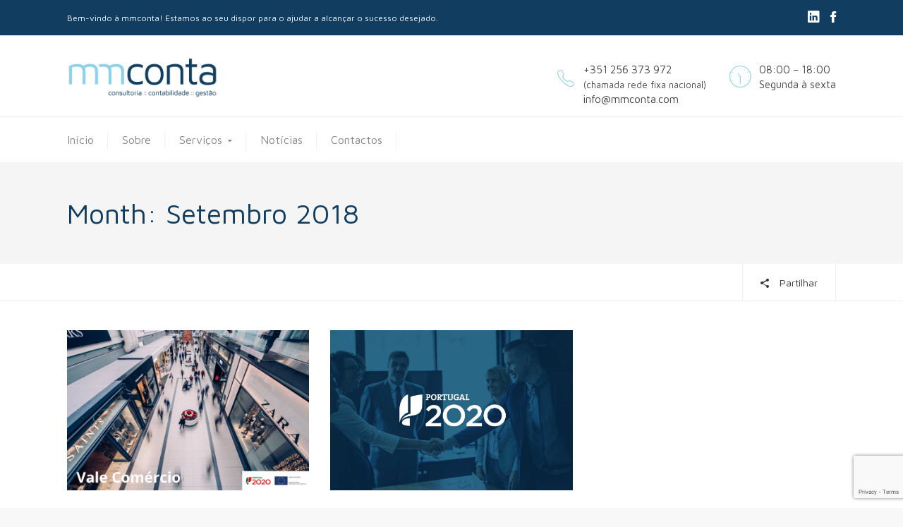

--- FILE ---
content_type: text/html; charset=UTF-8
request_url: https://www.mmconta.com/2018/09/
body_size: 16847
content:

<!DOCTYPE html> <!--[if IE 9 ]><html class="no-js ie9"> <![endif]--> <!--[if (gt IE 9)|!(IE)]><!--><html class="no-js"> <!--<![endif]--><head><meta charset="UTF-8"><meta name="viewport" content="width=device-width, initial-scale=1.0"><link rel="profile" href="http://gmpg.org/xfn/11"><link rel="pingback" href="https://www.mmconta.com/xmlrpc.php"><link rel="shortcut icon" href="https://www.mmconta.com/wp-content/uploads/2017/11/favicon_mmconta_2017.png"/><link rel="apple-touch-icon-precomposed" href="https://www.mmconta.com/wp-content/uploads/2017/11/favicon_mmconta_2017_retina.png"/> <!--[if lte IE 9]><script src="http://cdnjs.cloudflare.com/ajax/libs/html5shiv/3.7/html5shiv.js"></script><![endif]--><style>img:is([sizes="auto" i], [sizes^="auto," i]) { contain-intrinsic-size: 3000px 1500px }</style><title>Setembro 2018 - mmconta | contabilidade :: gestão :: consultoria</title><meta name="robots" content="follow, noindex"/><meta property="og:locale" content="pt_PT" /><meta property="og:type" content="article" /><meta property="og:title" content="Setembro 2018 - mmconta | contabilidade :: gestão :: consultoria" /><meta property="og:url" content="https://www.mmconta.com/2018/09/" /><meta property="og:site_name" content="mmconta" /><meta property="article:publisher" content="https://www.facebook.com/mmconta-Contabilidade-353599068399004/" /><meta name="twitter:card" content="summary_large_image" /> <script type="application/ld+json" class="rank-math-schema">{"@context":"https://schema.org","@graph":[{"@type":"Organization","@id":"https://www.mmconta.com/#organization","name":"mm conta","url":"https://www.mmconta.com","sameAs":["https://www.facebook.com/mmconta-Contabilidade-353599068399004/","https://www.linkedin.com/company/mmconta/"],"logo":{"@type":"ImageObject","@id":"https://www.mmconta.com/#logo","url":"https://www.mmconta.com/wp-content/uploads/2017/11/logo_mmconta_2017.png","contentUrl":"https://www.mmconta.com/wp-content/uploads/2017/11/logo_mmconta_2017.png","caption":"mmconta","inLanguage":"pt-PT","width":"1000","height":"280"}},{"@type":"WebSite","@id":"https://www.mmconta.com/#website","url":"https://www.mmconta.com","name":"mmconta","publisher":{"@id":"https://www.mmconta.com/#organization"},"inLanguage":"pt-PT"},{"@type":"CollectionPage","@id":"https://www.mmconta.com/2018/09/#webpage","url":"https://www.mmconta.com/2018/09/","name":"Setembro 2018 - mmconta | contabilidade :: gest\u00e3o :: consultoria","isPartOf":{"@id":"https://www.mmconta.com/#website"},"inLanguage":"pt-PT"}]}</script> <link rel='dns-prefetch' href='//www.googletagmanager.com' /><link rel='dns-prefetch' href='//fonts.googleapis.com' /><link rel='preconnect' href='https://fonts.gstatic.com' crossorigin /><link rel="alternate" type="application/rss+xml" title="mmconta | contabilidade :: gestão :: consultoria &raquo; Feed" href="https://www.mmconta.com/feed/" /><link rel="alternate" type="application/rss+xml" title="mmconta | contabilidade :: gestão :: consultoria &raquo; Feed de comentários" href="https://www.mmconta.com/comments/feed/" /> <script defer src="[data-uri]"></script> <style id='wp-emoji-styles-inline-css' type='text/css'>img.wp-smiley, img.emoji {
		display: inline !important;
		border: none !important;
		box-shadow: none !important;
		height: 1em !important;
		width: 1em !important;
		margin: 0 0.07em !important;
		vertical-align: -0.1em !important;
		background: none !important;
		padding: 0 !important;
	}</style><link rel='stylesheet' id='wp-block-library-css' href='https://www.mmconta.com/wp-includes/css/dist/block-library/style.min.css?ver=6.8.3' type='text/css' media='all' /><style id='classic-theme-styles-inline-css' type='text/css'>/*! This file is auto-generated */
.wp-block-button__link{color:#fff;background-color:#32373c;border-radius:9999px;box-shadow:none;text-decoration:none;padding:calc(.667em + 2px) calc(1.333em + 2px);font-size:1.125em}.wp-block-file__button{background:#32373c;color:#fff;text-decoration:none}</style><style id='global-styles-inline-css' type='text/css'>:root{--wp--preset--aspect-ratio--square: 1;--wp--preset--aspect-ratio--4-3: 4/3;--wp--preset--aspect-ratio--3-4: 3/4;--wp--preset--aspect-ratio--3-2: 3/2;--wp--preset--aspect-ratio--2-3: 2/3;--wp--preset--aspect-ratio--16-9: 16/9;--wp--preset--aspect-ratio--9-16: 9/16;--wp--preset--color--black: #000000;--wp--preset--color--cyan-bluish-gray: #abb8c3;--wp--preset--color--white: #ffffff;--wp--preset--color--pale-pink: #f78da7;--wp--preset--color--vivid-red: #cf2e2e;--wp--preset--color--luminous-vivid-orange: #ff6900;--wp--preset--color--luminous-vivid-amber: #fcb900;--wp--preset--color--light-green-cyan: #7bdcb5;--wp--preset--color--vivid-green-cyan: #00d084;--wp--preset--color--pale-cyan-blue: #8ed1fc;--wp--preset--color--vivid-cyan-blue: #0693e3;--wp--preset--color--vivid-purple: #9b51e0;--wp--preset--gradient--vivid-cyan-blue-to-vivid-purple: linear-gradient(135deg,rgba(6,147,227,1) 0%,rgb(155,81,224) 100%);--wp--preset--gradient--light-green-cyan-to-vivid-green-cyan: linear-gradient(135deg,rgb(122,220,180) 0%,rgb(0,208,130) 100%);--wp--preset--gradient--luminous-vivid-amber-to-luminous-vivid-orange: linear-gradient(135deg,rgba(252,185,0,1) 0%,rgba(255,105,0,1) 100%);--wp--preset--gradient--luminous-vivid-orange-to-vivid-red: linear-gradient(135deg,rgba(255,105,0,1) 0%,rgb(207,46,46) 100%);--wp--preset--gradient--very-light-gray-to-cyan-bluish-gray: linear-gradient(135deg,rgb(238,238,238) 0%,rgb(169,184,195) 100%);--wp--preset--gradient--cool-to-warm-spectrum: linear-gradient(135deg,rgb(74,234,220) 0%,rgb(151,120,209) 20%,rgb(207,42,186) 40%,rgb(238,44,130) 60%,rgb(251,105,98) 80%,rgb(254,248,76) 100%);--wp--preset--gradient--blush-light-purple: linear-gradient(135deg,rgb(255,206,236) 0%,rgb(152,150,240) 100%);--wp--preset--gradient--blush-bordeaux: linear-gradient(135deg,rgb(254,205,165) 0%,rgb(254,45,45) 50%,rgb(107,0,62) 100%);--wp--preset--gradient--luminous-dusk: linear-gradient(135deg,rgb(255,203,112) 0%,rgb(199,81,192) 50%,rgb(65,88,208) 100%);--wp--preset--gradient--pale-ocean: linear-gradient(135deg,rgb(255,245,203) 0%,rgb(182,227,212) 50%,rgb(51,167,181) 100%);--wp--preset--gradient--electric-grass: linear-gradient(135deg,rgb(202,248,128) 0%,rgb(113,206,126) 100%);--wp--preset--gradient--midnight: linear-gradient(135deg,rgb(2,3,129) 0%,rgb(40,116,252) 100%);--wp--preset--font-size--small: 13px;--wp--preset--font-size--medium: 20px;--wp--preset--font-size--large: 36px;--wp--preset--font-size--x-large: 42px;--wp--preset--spacing--20: 0.44rem;--wp--preset--spacing--30: 0.67rem;--wp--preset--spacing--40: 1rem;--wp--preset--spacing--50: 1.5rem;--wp--preset--spacing--60: 2.25rem;--wp--preset--spacing--70: 3.38rem;--wp--preset--spacing--80: 5.06rem;--wp--preset--shadow--natural: 6px 6px 9px rgba(0, 0, 0, 0.2);--wp--preset--shadow--deep: 12px 12px 50px rgba(0, 0, 0, 0.4);--wp--preset--shadow--sharp: 6px 6px 0px rgba(0, 0, 0, 0.2);--wp--preset--shadow--outlined: 6px 6px 0px -3px rgba(255, 255, 255, 1), 6px 6px rgba(0, 0, 0, 1);--wp--preset--shadow--crisp: 6px 6px 0px rgba(0, 0, 0, 1);}:where(.is-layout-flex){gap: 0.5em;}:where(.is-layout-grid){gap: 0.5em;}body .is-layout-flex{display: flex;}.is-layout-flex{flex-wrap: wrap;align-items: center;}.is-layout-flex > :is(*, div){margin: 0;}body .is-layout-grid{display: grid;}.is-layout-grid > :is(*, div){margin: 0;}:where(.wp-block-columns.is-layout-flex){gap: 2em;}:where(.wp-block-columns.is-layout-grid){gap: 2em;}:where(.wp-block-post-template.is-layout-flex){gap: 1.25em;}:where(.wp-block-post-template.is-layout-grid){gap: 1.25em;}.has-black-color{color: var(--wp--preset--color--black) !important;}.has-cyan-bluish-gray-color{color: var(--wp--preset--color--cyan-bluish-gray) !important;}.has-white-color{color: var(--wp--preset--color--white) !important;}.has-pale-pink-color{color: var(--wp--preset--color--pale-pink) !important;}.has-vivid-red-color{color: var(--wp--preset--color--vivid-red) !important;}.has-luminous-vivid-orange-color{color: var(--wp--preset--color--luminous-vivid-orange) !important;}.has-luminous-vivid-amber-color{color: var(--wp--preset--color--luminous-vivid-amber) !important;}.has-light-green-cyan-color{color: var(--wp--preset--color--light-green-cyan) !important;}.has-vivid-green-cyan-color{color: var(--wp--preset--color--vivid-green-cyan) !important;}.has-pale-cyan-blue-color{color: var(--wp--preset--color--pale-cyan-blue) !important;}.has-vivid-cyan-blue-color{color: var(--wp--preset--color--vivid-cyan-blue) !important;}.has-vivid-purple-color{color: var(--wp--preset--color--vivid-purple) !important;}.has-black-background-color{background-color: var(--wp--preset--color--black) !important;}.has-cyan-bluish-gray-background-color{background-color: var(--wp--preset--color--cyan-bluish-gray) !important;}.has-white-background-color{background-color: var(--wp--preset--color--white) !important;}.has-pale-pink-background-color{background-color: var(--wp--preset--color--pale-pink) !important;}.has-vivid-red-background-color{background-color: var(--wp--preset--color--vivid-red) !important;}.has-luminous-vivid-orange-background-color{background-color: var(--wp--preset--color--luminous-vivid-orange) !important;}.has-luminous-vivid-amber-background-color{background-color: var(--wp--preset--color--luminous-vivid-amber) !important;}.has-light-green-cyan-background-color{background-color: var(--wp--preset--color--light-green-cyan) !important;}.has-vivid-green-cyan-background-color{background-color: var(--wp--preset--color--vivid-green-cyan) !important;}.has-pale-cyan-blue-background-color{background-color: var(--wp--preset--color--pale-cyan-blue) !important;}.has-vivid-cyan-blue-background-color{background-color: var(--wp--preset--color--vivid-cyan-blue) !important;}.has-vivid-purple-background-color{background-color: var(--wp--preset--color--vivid-purple) !important;}.has-black-border-color{border-color: var(--wp--preset--color--black) !important;}.has-cyan-bluish-gray-border-color{border-color: var(--wp--preset--color--cyan-bluish-gray) !important;}.has-white-border-color{border-color: var(--wp--preset--color--white) !important;}.has-pale-pink-border-color{border-color: var(--wp--preset--color--pale-pink) !important;}.has-vivid-red-border-color{border-color: var(--wp--preset--color--vivid-red) !important;}.has-luminous-vivid-orange-border-color{border-color: var(--wp--preset--color--luminous-vivid-orange) !important;}.has-luminous-vivid-amber-border-color{border-color: var(--wp--preset--color--luminous-vivid-amber) !important;}.has-light-green-cyan-border-color{border-color: var(--wp--preset--color--light-green-cyan) !important;}.has-vivid-green-cyan-border-color{border-color: var(--wp--preset--color--vivid-green-cyan) !important;}.has-pale-cyan-blue-border-color{border-color: var(--wp--preset--color--pale-cyan-blue) !important;}.has-vivid-cyan-blue-border-color{border-color: var(--wp--preset--color--vivid-cyan-blue) !important;}.has-vivid-purple-border-color{border-color: var(--wp--preset--color--vivid-purple) !important;}.has-vivid-cyan-blue-to-vivid-purple-gradient-background{background: var(--wp--preset--gradient--vivid-cyan-blue-to-vivid-purple) !important;}.has-light-green-cyan-to-vivid-green-cyan-gradient-background{background: var(--wp--preset--gradient--light-green-cyan-to-vivid-green-cyan) !important;}.has-luminous-vivid-amber-to-luminous-vivid-orange-gradient-background{background: var(--wp--preset--gradient--luminous-vivid-amber-to-luminous-vivid-orange) !important;}.has-luminous-vivid-orange-to-vivid-red-gradient-background{background: var(--wp--preset--gradient--luminous-vivid-orange-to-vivid-red) !important;}.has-very-light-gray-to-cyan-bluish-gray-gradient-background{background: var(--wp--preset--gradient--very-light-gray-to-cyan-bluish-gray) !important;}.has-cool-to-warm-spectrum-gradient-background{background: var(--wp--preset--gradient--cool-to-warm-spectrum) !important;}.has-blush-light-purple-gradient-background{background: var(--wp--preset--gradient--blush-light-purple) !important;}.has-blush-bordeaux-gradient-background{background: var(--wp--preset--gradient--blush-bordeaux) !important;}.has-luminous-dusk-gradient-background{background: var(--wp--preset--gradient--luminous-dusk) !important;}.has-pale-ocean-gradient-background{background: var(--wp--preset--gradient--pale-ocean) !important;}.has-electric-grass-gradient-background{background: var(--wp--preset--gradient--electric-grass) !important;}.has-midnight-gradient-background{background: var(--wp--preset--gradient--midnight) !important;}.has-small-font-size{font-size: var(--wp--preset--font-size--small) !important;}.has-medium-font-size{font-size: var(--wp--preset--font-size--medium) !important;}.has-large-font-size{font-size: var(--wp--preset--font-size--large) !important;}.has-x-large-font-size{font-size: var(--wp--preset--font-size--x-large) !important;}
:where(.wp-block-post-template.is-layout-flex){gap: 1.25em;}:where(.wp-block-post-template.is-layout-grid){gap: 1.25em;}
:where(.wp-block-columns.is-layout-flex){gap: 2em;}:where(.wp-block-columns.is-layout-grid){gap: 2em;}
:root :where(.wp-block-pullquote){font-size: 1.5em;line-height: 1.6;}</style><link rel='stylesheet' id='redux-extendify-styles-css' href='https://www.mmconta.com/wp-content/cache/autoptimize/css/autoptimize_single_b49e6b83f7bd47e2b24fae34688e415c.css?ver=4.4.5' type='text/css' media='all' /><link rel='stylesheet' id='cg_toolkit_styles-css' href='https://www.mmconta.com/wp-content/cache/autoptimize/css/autoptimize_single_b0040f06f166288a756e58252ac1ce1a.css?ver=6.8.3' type='text/css' media='all' /><link rel='stylesheet' id='contact-form-7-css' href='https://www.mmconta.com/wp-content/cache/autoptimize/css/autoptimize_single_0e4a098f3f6e3faede64db8b9da80ba2.css?ver=5.8' type='text/css' media='all' /><link rel='stylesheet' id='cg-font-awesome-css' href='https://www.mmconta.com/wp-content/themes/broker/css/font-awesome/font-awesome.min.css?ver=6.8.3' type='text/css' media='all' /><link rel='stylesheet' id='cg-ionicons-css' href='https://www.mmconta.com/wp-content/cache/autoptimize/css/autoptimize_single_364081c00f17762946821ce4b6f37d2f.css?ver=6.8.3' type='text/css' media='all' /><link rel='stylesheet' id='cg-animate-css' href='https://www.mmconta.com/wp-content/cache/autoptimize/css/autoptimize_single_93ff9c0122e4d42696ea11c36b0a4d64.css?ver=6.8.3' type='text/css' media='all' /><link rel='stylesheet' id='cg-bootstrap-css' href='https://www.mmconta.com/wp-content/themes/broker/inc/core/bootstrap/dist/css/bootstrap.min.css?ver=6.8.3' type='text/css' media='all' /><link rel='stylesheet' id='cg-commercegurus-css' href='https://www.mmconta.com/wp-content/cache/autoptimize/css/autoptimize_single_3a1e17f8894a33205fdc747d176caebe.css?ver=6.8.3' type='text/css' media='all' /><link rel='stylesheet' id='cg-responsive-css' href='https://www.mmconta.com/wp-content/cache/autoptimize/css/autoptimize_single_86cc48741a934b84835f32ecbd84a371.css?ver=6.8.3' type='text/css' media='all' /><link rel='stylesheet' id='cg-child-styles-css' href='https://www.mmconta.com/wp-content/cache/autoptimize/css/autoptimize_single_2a74cca45f3b779c14c6e2e5663091df.css?ver=6.8.3' type='text/css' media='all' /><link rel="preload" as="style" href="https://fonts.googleapis.com/css?family=Maven%20Pro:400,500,600,700,800,900&#038;display=swap&#038;ver=1673629176" /><link rel="stylesheet" href="https://fonts.googleapis.com/css?family=Maven%20Pro:400,500,600,700,800,900&#038;display=swap&#038;ver=1673629176" media="print" onload="this.media='all'"><noscript><link rel="stylesheet" href="https://fonts.googleapis.com/css?family=Maven%20Pro:400,500,600,700,800,900&#038;display=swap&#038;ver=1673629176" /></noscript><script type="text/javascript" src="https://www.mmconta.com/wp-includes/js/jquery/jquery.min.js?ver=3.7.1" id="jquery-core-js"></script> <script defer type="text/javascript" src="https://www.mmconta.com/wp-includes/js/jquery/jquery-migrate.min.js?ver=3.4.1" id="jquery-migrate-js"></script> <script defer type="text/javascript" src="https://www.mmconta.com/wp-content/themes/broker/js/src/cond/owl.carousel.min.js?ver=6.8.3" id="cg_owlcarousel-js"></script> <script defer type="text/javascript" src="https://www.mmconta.com/wp-content/cache/autoptimize/js/autoptimize_single_b3248cc9192fab5de10bddf326a6d5fc.js?ver=6.8.3" id="cg_modernizr_custom-js"></script> <script defer type="text/javascript" src="https://www.mmconta.com/wp-content/cache/autoptimize/js/autoptimize_single_15729e39d2a14bf4ff2edcb122a690fe.js?ver=6.8.3" id="cg_scrollfix-js"></script>  <script type="text/javascript" src="https://www.googletagmanager.com/gtag/js?id=UA-102506758-12" id="google_gtagjs-js" async></script> <script defer id="google_gtagjs-js-after" src="[data-uri]"></script> <link rel="https://api.w.org/" href="https://www.mmconta.com/wp-json/" /><link rel="EditURI" type="application/rsd+xml" title="RSD" href="https://www.mmconta.com/xmlrpc.php?rsd" /><meta name="generator" content="WordPress 6.8.3" /><meta name="generator" content="Redux 4.4.5" /><meta name="generator" content="Site Kit by Google 1.107.0" /><script type="text/javascript">(function(url){
	if(/(?:Chrome\/26\.0\.1410\.63 Safari\/537\.31|WordfenceTestMonBot)/.test(navigator.userAgent)){ return; }
	var addEvent = function(evt, handler) {
		if (window.addEventListener) {
			document.addEventListener(evt, handler, false);
		} else if (window.attachEvent) {
			document.attachEvent('on' + evt, handler);
		}
	};
	var removeEvent = function(evt, handler) {
		if (window.removeEventListener) {
			document.removeEventListener(evt, handler, false);
		} else if (window.detachEvent) {
			document.detachEvent('on' + evt, handler);
		}
	};
	var evts = 'contextmenu dblclick drag dragend dragenter dragleave dragover dragstart drop keydown keypress keyup mousedown mousemove mouseout mouseover mouseup mousewheel scroll'.split(' ');
	var logHuman = function() {
		if (window.wfLogHumanRan) { return; }
		window.wfLogHumanRan = true;
		var wfscr = document.createElement('script');
		wfscr.type = 'text/javascript';
		wfscr.async = true;
		wfscr.src = url + '&r=' + Math.random();
		(document.getElementsByTagName('head')[0]||document.getElementsByTagName('body')[0]).appendChild(wfscr);
		for (var i = 0; i < evts.length; i++) {
			removeEvent(evts[i], logHuman);
		}
	};
	for (var i = 0; i < evts.length; i++) {
		addEvent(evts[i], logHuman);
	}
})('//www.mmconta.com/?wordfence_lh=1&hid=486BFD5D6A23FE434CE18A9DCC20490A');</script><meta name="generator" content="Powered by WPBakery Page Builder - drag and drop page builder for WordPress."/><link rel="icon" href="https://www.mmconta.com/wp-content/uploads/2017/11/cropped-icon_mmconta_2017-1-32x32.png" sizes="32x32" /><link rel="icon" href="https://www.mmconta.com/wp-content/uploads/2017/11/cropped-icon_mmconta_2017-1-192x192.png" sizes="192x192" /><link rel="apple-touch-icon" href="https://www.mmconta.com/wp-content/uploads/2017/11/cropped-icon_mmconta_2017-1-180x180.png" /><meta name="msapplication-TileImage" content="https://www.mmconta.com/wp-content/uploads/2017/11/cropped-icon_mmconta_2017-1-270x270.png" /><style type="text/css">.cg-announcements 
			{
				background-color: #113e60;
			}

			
			.cg-announcements,
			.cg-announcements a,
			.cg-announcements a:hover

			{
				color: #ffffff;
			}

			
			.cta-button a {            
				background-color: #aedff0;
			}

			
			body .header-wrapper .cta-button a:hover, 
			body .cg-header-fixed .cta-button a:hover {            
				background: #aedff0;
			}

						
			body .cta-button a {            
				color: #ffffff;
			}

			
			.cg-header-fixed .menu > li.menu-full-width .cg-submenu-ddown .container > ul > li > a:hover, 
			.cg-primary-menu .menu > li.menu-full-width .cg-submenu-ddown .container > ul > li > a:hover 
			{
				color: #ffffff;
			}
		
					.cg-primary-menu .menu > li .cg-submenu-ddown .container > ul > li:hover a,
			.cg-header-fixed .menu > li .cg-submenu-ddown .container > ul > li:hover a,
			.cg-primary-menu .menu > li .cg-submenu-ddown .container > ul > li a:hover,
			.cg-header-fixed .menu > li .cg-submenu-ddown .container > ul > li a:hover,
			.cg-primary-menu .menu > li .cg-submenu-ddown .container > ul .menu-item-has-children > a:hover:after {
				background-color: #aedff0; 
			}

			body .cg-primary-menu .menu > li .cg-submenu-ddown .container > ul > li a, body .cg-submenu-ddown .container > ul > li > a {
				border-color: #aedff0; 
			}

		
					body {
				background-color: #f8f8f8; 
			}

		
		
		
		
		
		
					#main-wrapper {
				background-color: #ffffff; 
			}
		
		
			#top,
			.new.menu-item a:after, 
			.bttn:before, .cg-product-cta .button:before, 
			.slider .cg-product-cta .button:before, 
			.widget_shopping_cart_content p.buttons a.button:before,
			.faqs-reviews .accordionButton .icon-plus:before, 
			.content-area ul.bullets li:before,
			.container .mejs-controls .mejs-time-rail .mejs-time-current,
			.wpb_toggle:before, h4.wpb_toggle:before,
			#filters button.is-checked,
			.tipr_content,
			.navbar-toggle .icon-bar,
			.cg-folding-cube .cg-cube:before,
			#calendar_wrap caption,
			.subfooter #mc_signup_submit,
			.container .wpb_accordion .wpb_accordion_wrapper .wpb_accordion_header.ui-accordion-header-active,
			.page-numbers li span.current,
			.page-numbers li a:hover,
			.product-category-description,
			.nav-slit h3,
			.cg-extra-product-options li a:after,
			.post-tags a:hover, 
			body.single-post.has-featured-image .header-wrapper .entry-meta time,
			#respond input#submit,
			#respond input#submit:hover,
			.content-area footer.entry-meta a:after,
			body .flex-direction-nav a,
			body.single-post .content-area footer.entry-meta a:after,
			.content-area .medium-blog footer.entry-meta a:after,
			.cg-primary-menu .menu > li .cg-submenu-ddown .container > ul > li a:hover:after,
			.container #mc_signup_submit,
			.cg-overlay-feature .cg-copy span.subtitle strong,
			.cg-overlay-slideup:hover .cg-copy,
			.container .mc4wp-form input[type="submit"],
			.woocommerce .widget_price_filter .price_slider_wrapper .ui-widget-content,
			.cg-primary-menu .menu > li > a strong,
			.project-item a:hover .overlay, 
			.wpcf7 input.wpcf7-submit,
			.woocommerce a.button.alt,
			.woocommerce a.button.alt:hover,
			.widget_pages ul li:before, 
			.widget_meta ul li:before, 
			.widget_archive ul li:before, 
			.widget_categories ul li:before, 
			.widget_nav_menu ul li:before,
			.woocommerce button.button.alt,
			.woocommerce button.button.alt:hover,
			.woocommerce input.button.alt,
			.woocommerce input.button.alt:hover,
			.entry-content a.cta-button

			{
				background-color: #8cd1ea; 
			}

			@media only screen and (max-width: 768px) {
				.project-item a .overlay {
					background-color: #8cd1ea; 
				}
			}

			.page-numbers li span.current,
			ul.tiny-cart li ul.cart_list li.buttons .button.checkout,
			.page-numbers li a:hover, 
			.page-numbers li span.current,
			.page-numbers li span.current:hover,
			.page-numbers li a:hover,
			.vc_read_more,
			body .wpb_teaser_grid .categories_filter li a:hover, 
			.owl-theme .owl-controls .owl-page.active span, 
			.owl-theme .owl-controls.clickable .owl-page:hover span,
			.woocommerce-page .container .cart-collaterals a.button,
			.container .wpb_content_element .wpb_tabs_nav li.ui-tabs-active a,
			.order-wrap,
			.cg-product-cta .button:hover,
			.slider .cg-product-cta .button:hover,
			.widget_shopping_cart_content p.buttons a.button.checkout,
			#respond input#submit,
			.up-sells-bottom h2 span,
			.content-area .up-sells-bottom h2 span,
			.related h2 span,
			.content-area .related h2 span,
			.cross-sells h2 span,
			.woocommerce-page .content-area form .coupon h3 span,
			body .vc_tta.vc_general.vc_tta-color-white .vc_tta-tab.vc_active span,
			body.error404 .content-area a.btn,
			body .flexslider,
			.cg-primary-menu .menu > li:hover

			{
				border-color: #8cd1ea;
			}

			.post-tags a:hover:before,
			.cat-links a:hover:before,
			.tags-links a:hover:before {
				border-right-color: #8cd1ea;
			}

			.container .wpb_content_element .wpb_tabs_nav li.ui-tabs-active a:before {
				border-top-color: #8cd1ea;
			}

			.entry-content a,
			.cg-blog-article footer a:hover,
			body .vc_btn3.vc_btn3-color-juicy-pink, 
			body .vc_btn3.vc_btn3-color-juicy-pink.vc_btn3-style-flat,
			body .vc_btn3.vc_btn3-color-juicy-pink:hover,
			body .vc_btn3.vc_btn3-color-juicy-pink.vc_btn3-style-flat:hover,
			.wpb-js-composer .vc_tta-tabs:not([class*=vc_tta-gap]):not(.vc_tta-o-no-fill).vc_tta-tabs-position-top.vc_tta-style-modern .vc_tta-tab.vc_active>a  {
				border-bottom-color: #8cd1ea;
			}

			a,
			body.bbpress button,
			.cg-features i,
			.cg-features h2,
			.toggle-active i.fa,
			.cg-menu-beside .cg-cart-count,
			.widget_layered_nav ul.yith-wcan-list li a:before,
			.widget_layered_nav ul.yith-wcan-list li.chosen a:before,
			.widget_layered_nav ul.yith-wcan-list li.chosen a,
			.cg-menu-below .cg-extras .cg-header-details i,
			.mobile-header-details .cg-header-details i,
			blockquote:before,
			blockquote:after,
			article.format-link .entry-content p:before,
			.container .ui-state-default a, 
			.container .ui-state-default a:link, 
			.container .ui-state-default a:visited,
			.logo a,
			.container .cg-product-cta a.button.added:after,
			.woocommerce-breadcrumb a,
			#cg-articles h3 a,
			.cg-recent-folio-title a, 
			.woocommerce-message,
			.content-area h2.cg-recent-folio-title a,
			.cg-product-info .yith-wcwl-add-to-wishlist a:hover:before,
			.cg-product-wrap .yith-wcwl-add-to-wishlist .yith-wcwl-wishlistexistsbrowse.show a:before,
			.widget_rss ul li a,
			.lightwrapper .widget_rss ul li a,
			.woocommerce-tabs .tabs li a:hover,
			.content-area .checkout-confirmed-payment p,
			.icon.cg-icon-bag-shopping-2, 
			.icon.cg-icon-basket-1, 
			.icon.cg-icon-shopping-1,
			#top-menu-wrap li a:hover,
			.cg-product-info .yith-wcwl-add-to-wishlist .yith-wcwl-wishlistaddedbrowse a:before, 
			.cg-product-info .yith-wcwl-add-to-wishlist .yith-wcwl-wishlistaddedbrowse a:hover:before,
			.widget ul.product-categories ul.children li a:before,
			.widget_pages ul ul.children li a:before,
			.container .wpb_content_element .wpb_tabs_nav li.ui-tabs-active a,
			.container .wpb_tabs .wpb_tabs_nav li a:hover,
			#filters li a.selected,
			#filters li a.selected:hover,
			.widget a:hover,
			.cg-product-cta a.button.added,
			.woocommerce-tabs .tabs li.active a,
			.summary .price ins .amount,
			.woocommerce div.product p.price,
			body.woocommerce-page ul.products li.product .price,
			.blog-pagination ul li.active a,
			ul.tiny-cart li a.cart_dropdown_link:before,
			button.mfp-close:hover,
			body .vc_custom_heading a:hover,
			body.error404 .content-area a.btn,
			.no-grid .vc_custom_heading a:hover,
			.down_arrow,
			.breadcrumbs-wrapper p.sub-title,
			.cg-price-action .cg-product-cta a,
            .prev-product:hover:before, 
			.next-product:hover:before,
			.widget.woocommerce .amount,
			.woocommerce nav.woocommerce-pagination ul li span.current,
			.cg-primary-menu .menu > li.menu-full-width .cg-submenu-ddown .container > ul > li > a:hover,
			.container .wpb_tour.wpb_content_element .wpb_tour_tabs_wrapper .wpb_tabs_nav li.ui-state-active a,
			.cg-header-fixed .menu > li.menu-full-width .cg-submenu-ddown .container > ul > li .cg-submenu ul li.title a:hover,
			.cg-primary-menu .menu > li.menu-full-width .cg-submenu-ddown .container > ul > li .cg-submenu ul li.title a:hover,
			body .vc_btn3.vc_btn3-color-juicy-pink, 
			body .vc_btn3.vc_btn3-color-juicy-pink.vc_btn3-style-flat

			{
				color: #8cd1ea;
			}

			.owl-theme .owl-controls .owl-buttons div:hover,
			article.format-link .entry-content p:hover,
			.container .ui-state-hover,
			#filters button.is-checked,
			#filters button.is-checked:hover,
			.map_inner,
			h4.widget-title span,
			.wpb_teaser_grid .categories_filter li.active a,
			.cg-header-fixed .menu > li .cg-submenu-ddown, 
			body .wpb_teaser_grid .categories_filter li.active a,
			.cg-wp-menu-wrapper .menu li a:hover,
			.cg-primary-menu-beside .cg-wp-menu-wrapper .menu li:hover a,
			.cg-header-fixed .cg-wp-menu-wrapper .menu li:hover a,
			.container .cg-product-cta a.button.added,
			h4.widget-title span,
			#secondary h4.widget-title span,
			.container .wpb_accordion .wpb_accordion_wrapper .wpb_accordion_header.ui-accordion-header-active

			{
				border-color: #8cd1ea;
			}


			ul.tabNavigation li a.active,
			.wpb_teaser_grid .categories_filter li.active a,
			ul.tiny-cart li ul.cart_list li.buttons .button.checkout

			{
				background: #8cd1ea;

			}

			.tipr_point_top:after,
			.woocommerce .woocommerce-tabs ul.tabs li.active a:after {
				border-top-color: #8cd1ea;
			}

			.tipr_point_bottom:after,
			.content-area a:hover
			{
				border-bottom-color: #8cd1ea;
			}

		
		
			a,
			.logo a,
			#secondary .widget_rss ul li a,
			.navbar ul li.current-menu-item a, 
			.navbar ul li.current-menu-ancestor a, 
			body.woocommerce ul.products li.product a:hover,
			#cg-articles h3 a,
			.current-menu-item,
			.content-area table.my_account_orders td.order-actions a,
			body.blog.has-featured-image .header-wrapper p.sub-title a,
			.content-area .cart-collaterals table a.shipping-calculator-button,
			.content-area h6 a.email,
			#secondary .widget_recent_entries ul li a,
			.breadcrumbs-wrapper p.sub-title

			{
				color: #8cd1ea; 
			}


		
					.page-container a:hover,
			.page-container a:focus,
			body.single footer.entry-meta a:hover,
			.content-area table a:hover,
			.cg-blog-date .comments-link a:hover,
			.widget ul.product-categories li a:hover,
			.widget ul.product-categories ul.children li a:hover,
			#top .dropdown-menu li a:hover, 
			ul.navbar-nav li .nav-dropdown li a:hover,
			.navbar ul li.current-menu-item a:hover, 
			.navbar ul li.current-menu-ancestor a:hover,
			.content-area a.post-edit-link:hover:before,
			.cg-header-fixed .menu > li .cg-submenu-ddown .container > ul > li a:hover, 
			body .cg-primary-menu .menu > li .cg-submenu-ddown .container > ul > li a:hover, 
			.cg-submenu-ddown .container > ul > li > a:hover,
			.cg-header-fixed .menu > li .cg-submenu-ddown .container > ul > li a:hover,
			.cg-primary-menu .menu > li .cg-submenu-ddown .container > ul > li a:hover,
			.blog-pagination ul li a:hover,
			.content-area .medium-blog footer.entry-meta a:hover,
			.widget.popular-posts ul li a.wpp-post-title:hover,
			body .content-area article h2 a:hover,
			body .vc_custom_heading a:hover,
			.widget_tag_cloud a:hover,
			body.woocommerce-page ul.products li.product .button:hover,
			#secondary .widget_recent_entries ul li a:hover

			{
				color: #8cd1ea; 
			}

			.dropdown-menu > li > a:hover {
				background-color: #8cd1ea; 
			}

		
		
			@media only screen and (min-width: 1100px) { 

				.rightnav,
				.rightnav h4.widget-title {
					color: #444444;
				}

			}
		
		
				.cg-primary-menu .menu > li > a {
					color: #888888;
				}

		
		/* Sticky Header Text */

		
			.cg-header-fixed-wrapper.cg-is-fixed {
				background-color: #ffffff;
			}

		
		
			.cg-transparent-header.scroller .cg-primary-menu .menu > li > a,
			.cg-transparent-header.scroller .rightnav .cart_subtotal,
			.cg-transparent-header.scroller .search-button,
			body.transparent-light .cg-transparent-header.scroller .cg-primary-menu .menu > li > a, 
			body.transparent-light .cg-transparent-header.scroller .rightnav .cart_subtotal, 
			body.transparent-light .cg-transparent-header.scroller .search-button,
			body.transparent-dark .cg-transparent-header.scroller .cg-primary-menu .menu > li > a,
			body.transparent-dark .cg-transparent-header.scroller .rightnav .cart_subtotal,
			body.transparent-dark .cg-transparent-header.scroller .search-button,
			.cg-header-fixed-wrapper .rightnav .cart_subtotal,
			.cg-header-fixed .cg-primary-menu .menu > li > a {
				color: #888888;
			}


			.cg-transparent-header.scroller .burger span,
			body.transparent-light .cg-transparent-header.scroller .burger span,
			body.transparent-dark .cg-transparent-header.scroller .burger span {
				background: #888888;
			}

			.cg-transparent-header.scroller .leftnav a,
			.cg-header-fixed .leftnav a {
				color: #888888;
				border-color: #888888;
			}



		
		
			@media only screen and (max-width: 1100px) { 
				body .cg-header-wrap .cg-transparent-header,
				body.transparent-light .cg-header-wrap .cg-transparent-header,
				body.transparent-dark .cg-header-wrap .cg-transparent-header,
				body .cg-menu-below,
				.scroller, 
				body.transparent-light .cg-header-wrap .scroller, 
				body.transparent-dark .cg-header-wrap .scroller {
					background: #ffffff; 
				}
			}

		
		/* Standard Logo */
		
			@media only screen and (min-width: 1100px) {
				.cg-transparent-header,
				.cg-menu-below {
					height: 60px;
				}

				.leftnav .cg-main-logo img {
					height: 60px;
					width: auto;
				}

				.cg-extras {
					line-height: 60px;
				}

				.cg-menu-below,
				.cg-menu-below .ul.tiny-cart,
				.cg-logo-center .search-button,
				.cg-menu-below .leftnav a { 
					line-height: 114px;
				}

				.cg-menu-below .ul.tiny-cart,
				.cg-menu-below .cg-extras .site-search {
					height: 114px;
					line-height: 114px;
				}

				.rightnav .extra {
					height: 114px;
				}


			}

		
		/* Sticky Logo */
		

		/* Standard Top Padding */
		
		/* Sticky Top Padding */
		
		/* Standard Bottom Padding */
		
			@media only screen and (min-width: 1100px) {
				.cg-transparent-header,
				.cg-menu-below {
					height: 114px;
				}

				.cg-transparent-header .cg-primary-menu .menu > li > a {
					padding-bottom: 54px;
				}
			}

		
		/* Sticky Bottom Padding */
		
		/* Dynamic Logo Width */
		
			@media only screen and (min-width: 1100px) {
				.cg-menu-below .leftnav.dynamic-logo-width {
					width: 21%;
				}

				.rightnav {
					width: 79%;
				}

			}

		
		
			.header-wrapper .overlay {
				opacity: 0.95;
			}

		
		
			@media only screen and (max-width: 1100px) {

				.cg-wp-menu-wrapper .activate-mobile-search {
					line-height: 68px;
				}

				.cg-menu-below .leftnav.text-logo {
					height: 68px;
					line-height: 68px;
				}

				.mean-container a.meanmenu-reveal {
					height: 68px;
				}

				.cg-menu-below .logo a {
					line-height: 68px;
				}

				.mean-container .mean-nav {
					margin-top: 68px;
				}
			}

		
		
			@media only screen and (max-width: 1100px) {
				.logo img, .cg-menu-below .logo img {
					max-height: 40px;
				}
			}

		

					.first-footer

			{
				background-color: #113e60; 
			}

		
					.second-footer

			{
				background-color: #113e60; 
			}

		
					.footer 

			{
				background-color: #113e60; 
			}

		
					.first-footer, .first-footer h4.widget-title, .first-footer a:hover, .first-footer li  

			{
				color: #ffffff; 
			}

		
		
		
			.second-footer, .second-footer h4.widget-title, .second-footer a, .second-footer a:hover, .second-footer li  

			{
				color: #708ba0; 
			}

		
					.footer,
			.footer p,
			.footer p a,
			.bottom-footer-right a

			{
				color: #708ba0; 
			}

		

		.cg-announcements .textwidget p {
    line-height: 1.55em;
    margin: 7px 0;
}

.noticias .vc_btn3-container.vc_btn3-left a {
    display: none;
}
.footer-main {
    width: 100%;
    text-align: center;
    margin: 0 auto;
}

.wpcf7-textarea.txt-area {
    height: 105px;
}

.owl-prev {
    float: left;
    position: absolute;
    top: 45px;
    left: -15px;
    font-size: 26px;
    color:#8cd1ea;
    cursor:pointer;
}

.owl-next {
    float: right;
    position: absolute;
    top: 45px;
    right: -15px;
    font-size: 26px;
    color:#8cd1ea;
    cursor:pointer;
}

.x_close span {
    background: #fff;
}

.concordo-2 span.wpcf7-list-item {
    display: inline-block;
    margin: 0;
    font-size: 11px;
    line-height: 16px;
}

.wpcf7-submit-2 {
        background-color: #8cd1ea;
 color:#fff;
}</style><style id="cg_reduxopt-dynamic-css" title="dynamic-css" class="redux-options-output">.cg-logo-center, .cg-logo-left{background-color:#ffffff;}.cg-primary-menu-center, .cg-primary-menu-left{background-color:#ffffff;}.cg-primary-menu .menu > li a:before{background-color:#999999;}.cg-primary-menu-below-wrapper{border-top-color:#f1f1f1;}.scroller, body.transparent-light .scroller, body.transparent-dark .scroller{background-color:#ffffff;}.mean-container a.meanmenu-reveal span{background-color:#113e60;}.mobile-search i{color:#113e60;}.cg-primary-menu .menu > li > a,ul.tiny-cart > li > a,.rightnav .cart_subtotal{font-family:"Maven Pro";font-weight:400;font-style:normal;font-size:16px;}.cg-header-fixed .menu > li.menu-full-width .cg-submenu-ddown .container > ul > li > a, .cg-primary-menu .menu > li.menu-full-width .cg-submenu-ddown .container > ul > li > a, .menu-full-width .cg-menu-title, .cg-header-fixed .menu > li.menu-full-width .cg-submenu-ddown .container > ul .menu-item-has-children > a, .cg-primary-menu .menu > li .cg-submenu-ddown ul li.image-item-title a, .cg-primary-menu .menu > li .cg-submenu-ddown ul li.image-item-title ul a,
.cg-primary-menu .menu > li.menu-full-width .cg-submenu-ddown .container > ul .menu-item-has-children > a, .cg-header-fixed .menu > li.menu-full-width .cg-submenu-ddown .container > ul > li .cg-submenu ul li.title a, .cg-primary-menu .menu > li.menu-full-width .cg-submenu-ddown .container > ul > li .cg-submenu ul li.title a, .cg-primary-menu .menu > li.menu-full-width .cg-submenu-ddown .container > ul > li > a:hover{font-family:"Maven Pro";font-weight:normal;font-style:normal;color:#ffffff;font-size:17px;}.cg-primary-menu .menu > li .cg-submenu-ddown .container > ul > li a, .cg-submenu-ddown .container > ul > li > a, .cg-header-fixed .menu > li.menu-full-width .cg-submenu-ddown .container > ul > li .cg-submenu ul li ul li a, .cg-primary-menu .menu > li.menu-full-width .cg-submenu-ddown .container > ul > li .cg-submenu ul li ul li a, body .cg-primary-menu .menu > li .cg-submenu-ddown .container > ul > li a:hover{font-family:"Maven Pro";text-transform:none;font-weight:normal;font-style:normal;color:#ffffff;font-size:15px;}.cg-header-fixed .menu > li .cg-submenu-ddown, ul.tiny-cart li ul.cart_list, .cg-primary-menu .menu > li .cg-submenu-ddown, .cg-header-fixed .menu > li.menu-full-width .cg-submenu-ddown, .cg-primary-menu .menu > li.menu-full-width .cg-submenu-ddown, .cg-header-fixed .menu > li .cg-submenu-ddown .container > ul .menu-item-has-children .cg-submenu li, .cg-primary-menu .menu > li .cg-submenu-ddown .container > ul .menu-item-has-children .cg-submenu li,.cg-header-fixed .menu > li.menu-full-width .cg-submenu-ddown,.cg-primary-menu .menu > li.menu-full-width .cg-submenu-ddown, .cg-header-fixed .menu > li .cg-submenu-ddown .container > ul .menu-item-has-children .cg-submenu,
.cg-primary-menu .menu > li .cg-submenu-ddown .container > ul .menu-item-has-children .cg-submenu, .cg-header-fixed .menu > li .cg-submenu-ddown .container > ul .menu-item-has-children .cg-submenu,
.cg-primary-menu .menu > li .cg-submenu-ddown .container > ul .menu-item-has-children .cg-submenu, .cg-primary-menu .menu > li .cg-submenu-ddown .container > ul > li a{background:#8cd1ea;}.header-wrapper .overlay{background-color:#f5f5f5;}body,select,input,textarea,button,h1,h2,h3,h4,h5,h6{font-family:"Maven Pro";line-height:27px;font-weight:400;font-style:normal;color:#333333;font-size:14px;}.content-area .entry-content blockquote,.content-area .entry-content blockquote p,.breadcrumbs-wrapper p,.cg-blog-article footer,body.single footer.entry-meta,.blog-meta,body.woocommerce nav.woocommerce-pagination ul li,.content-area .blog-pagination ul li,.woocommerce .quantity .qty,.woocommerce table.shop_table .quantity input.qty{font-family:"Maven Pro";font-weight:400;font-style:normal;}.content-area .entry-content p,.product p,.content-area .vc_toggle_title h4,.content-area ul,.content-area ol,.vc_figure-caption,.authordescription p,body.page-template-template-home-default .wpb_text_column p{font-family:"Maven Pro";line-height:21px;font-weight:400;font-style:normal;color:#343e47;font-size:14px;}h1,.content-area h1,h1.cg-page-title,.summary h1,.content-area .summary h1{font-family:"Maven Pro";line-height:54px;font-weight:400;font-style:normal;color:#113e60;font-size:40px;}h2,.content-area h2{font-family:"Maven Pro";line-height:46px;font-weight:400;font-style:normal;color:#113e60;font-size:32px;}h3,.content-area h3{font-family:"Maven Pro";line-height:36px;font-weight:400;font-style:normal;color:#111111;font-size:28px;}h4,.content-area h4,body .vc_separator h4{font-family:"Maven Pro";line-height:32px;font-weight:400;font-style:normal;color:#222;font-size:22px;}h5,.content-area h5{font-family:"Maven Pro";line-height:26px;font-weight:400;font-style:normal;color:#222;font-size:17px;}h6,.content-area h6{font-family:"Maven Pro";line-height:23px;font-weight:normal;font-style:normal;color:#343e47;font-size:15px;}h4.widget-title,.subfooter h4{font-family:"Maven Pro";line-height:26px;font-weight:400;font-style:normal;color:#222;font-size:18px;}</style><noscript><style>.wpb_animate_when_almost_visible { opacity: 1; }</style></noscript><style id="wpforms-css-vars-root">:root {
					--wpforms-field-border-radius: 3px;
--wpforms-field-background-color: #ffffff;
--wpforms-field-border-color: rgba( 0, 0, 0, 0.25 );
--wpforms-field-text-color: rgba( 0, 0, 0, 0.7 );
--wpforms-label-color: rgba( 0, 0, 0, 0.85 );
--wpforms-label-sublabel-color: rgba( 0, 0, 0, 0.55 );
--wpforms-label-error-color: #d63637;
--wpforms-button-border-radius: 3px;
--wpforms-button-background-color: #066aab;
--wpforms-button-text-color: #ffffff;
--wpforms-field-size-input-height: 43px;
--wpforms-field-size-input-spacing: 15px;
--wpforms-field-size-font-size: 16px;
--wpforms-field-size-line-height: 19px;
--wpforms-field-size-padding-h: 14px;
--wpforms-field-size-checkbox-size: 16px;
--wpforms-field-size-sublabel-spacing: 5px;
--wpforms-field-size-icon-size: 1;
--wpforms-label-size-font-size: 16px;
--wpforms-label-size-line-height: 19px;
--wpforms-label-size-sublabel-font-size: 14px;
--wpforms-label-size-sublabel-line-height: 17px;
--wpforms-button-size-font-size: 17px;
--wpforms-button-size-height: 41px;
--wpforms-button-size-padding-h: 15px;
--wpforms-button-size-margin-top: 10px;

				}</style></head><body id="skrollr-body" class="archive date wp-theme-broker wp-child-theme-broker-child group-blog cg-header-style-default cg-sticky-enabled  has-featured-image cgtoolkit wpb-js-composer js-comp-ver-6.9.0 vc_responsive"><div id="main-wrapper" class="content-wrap"><div class="cg-announcements"><div class="container"><div class="row"><div class="col-sm-8 col-md-9 col-lg-9 top-bar-left"><div id="text-11" class="widget-odd widget-last widget-first widget-1 widget_text"><div class="textwidget"><p><span style="font-size: 12px;">Bem-vindo à mmconta! Estamos ao seu dispor para o ajudar a alcançar o sucesso desejado.</span></p></div></div></div><div class="col-sm-4 col-md-3 col-lg-3 top-bar-right"><div id="custom_html-11" class="widget_text widget-odd widget-last widget-first widget-1 widget_custom_html"><div class="textwidget custom-html-widget"><a target="_blank" style="float: right; margin-top:5px; margin-left: 15px;" href="https://www.facebook.com/Mmconta-Contabilidade-353599068399004/"><i class="ion-social-facebook" style="font-size: 22px;"></i></a><a target="_blank" style="margin-top:5px; float: right;" href="https://www.linkedin.com/company/mmconta/"><i class="ion-social-linkedin" style="font-size: 22px;"></i></a></div></div></div></div></div></div>  <script defer src="[data-uri]"></script> <div class="mobile-search-reveal"><div class="container"><div class="row"><div class="col-lg-12 col-md-12"><div class="activate-mobile-search close"><i class="ion-close-round"></i></div><div id="search-3" class="widget-odd widget-last widget-first widget-1 widget_search"><form role="search" method="get" class="search-form" action="https://www.mmconta.com/"> <label> <span class="screen-reader-text">Search for:</span> <input type="search" class="search-field" placeholder="Search &hellip;" value="" name="s"> </label> <input type="submit" class="search-submit" value="Search"></form></div></div></div></div></div><div id="wrapper"><div class="cg-menu-below cg-logo-left cg-menu-left"><div class="container"><div class="cg-logo-cart-wrap"><div class="cg-logo-inner-cart-wrap"><div class="row"><div class="container width-auto"><div class="cg-wp-menu-wrapper"><div id="load-mobile-menu"></div><div class="activate-mobile-search"><i class="ion-android-search mobile-search-icon"></i></div><div class="rightnav"><div class="cg-extras"><div class="extra"><div id="text-7" class="widget-odd widget-first widget-1 cg-header-details widget_text"><h4 class="widget-title"><span>08:00 &#8211; 18:00</span></h4><div class="textwidget">Segunda à sexta <i class="ion-ios-time-outline"></i></div></div><div id="text-9" class="widget-even widget-last widget-2 cg-header-details widget_text"><h4 class="widget-title"><span>+351 256 373 972</span></h4><div class="textwidget"><small>(chamada rede fixa nacional)</small><br> <a href="#">info@mmconta.com</a> <i class="ion-ios-telephone-outline"></i></div></div></div></div></div><div class="leftnav logo image dynamic-logo-width"> <a class="cg-main-logo" href="https://www.mmconta.com/" rel="home"> <span class="helper"></span><img src="https://www.mmconta.com/wp-content/uploads/2017/11/logo_mmconta_2017.png" alt="mmconta | contabilidade :: gestão :: consultoria"/></a></div></div></div></div></div></div></div></div><div class="cg-primary-menu cg-wp-menu-wrapper cg-primary-menu-below-wrapper cg-primary-menu-left"><div class="container"><div class="row margin-auto"><div class="cg-main-menu"><ul id="menu-main-menu" class="menu"><li id="menu-item-71282" class="menu-item menu-item-type-post_type menu-item-object-page menu-item-home menu-item-71282"><a href="https://www.mmconta.com/">Início</a></li><li id="menu-item-71069" class="menu-item menu-item-type-post_type menu-item-object-page menu-item-71069"><a href="https://www.mmconta.com/sobre-nos/">Sobre</a></li><li id="menu-item-71073" class="menu-item menu-item-type-post_type menu-item-object-page menu-item-has-children menu-parent-item menu-item-71073"><a href="https://www.mmconta.com/servicos/">Serviços</a><div class=cg-submenu-ddown><div class='container'><ul class="cg-menu-ul"><li id="menu-item-71074" class="menu-item menu-item-type-post_type menu-item-object-page menu-item-71074"><a href="https://www.mmconta.com/servicos/consultoria-fiscal-e-contabilistica/">Consultoria fiscal e contabilística</a></li><li id="menu-item-71076" class="menu-item menu-item-type-post_type menu-item-object-page menu-item-71076"><a href="https://www.mmconta.com/servicos/apoio-a-gestao-de-empresas/">Apoio à gestão de empresas</a></li><li id="menu-item-71077" class="menu-item menu-item-type-post_type menu-item-object-page menu-item-71077"><a href="https://www.mmconta.com/servicos/projetos-de-investimento/">Projetos de investimento</a></li><li id="menu-item-71078" class="menu-item menu-item-type-post_type menu-item-object-page menu-item-71078"><a href="https://www.mmconta.com/servicos/consultoria-financeira/">Consultoria financeira</a></li></ul></div></div></li><li id="menu-item-71071" class="menu-item menu-item-type-post_type menu-item-object-page current_page_parent menu-item-71071"><a href="https://www.mmconta.com/noticias/">Notícias</a></li><li id="menu-item-71070" class="menu-item menu-item-type-post_type menu-item-object-page menu-item-71070"><a href="https://www.mmconta.com/contactos/">Contactos</a></li></ul></div></div></div></div><div class="cg-header-fixed-wrapper "><div class="cg-header-fixed"><div class="container"><div class="cg-wp-menu-wrapper"><div class="cg-primary-menu"><div class="row"><div class="container width-auto"><div class="cg-wp-menu-wrapper"><div class="rightnav"><div class="cta-button"> <a href="/contactos">Contacte-nos!</a></div></div><div class="leftnav logo image"> <a class="cg-sticky-logo" href="https://www.mmconta.com/" rel="home"> <span class="helper"></span><img src="https://www.mmconta.com/wp-content/uploads/2017/11/logo_mmconta_2017.png" alt="mmconta | contabilidade :: gestão :: consultoria"/></a></div><div class="menu-main-menu-container"><ul id="menu-main-menu-1" class="menu"><li class="menu-item menu-item-type-post_type menu-item-object-page menu-item-home menu-item-71282"><a href="https://www.mmconta.com/">Início</a></li><li class="menu-item menu-item-type-post_type menu-item-object-page menu-item-71069"><a href="https://www.mmconta.com/sobre-nos/">Sobre</a></li><li class="menu-item menu-item-type-post_type menu-item-object-page menu-item-has-children menu-parent-item menu-item-71073"><a href="https://www.mmconta.com/servicos/">Serviços</a><div class=cg-submenu-ddown><div class='container'><ul class="cg-menu-ul"><li class="menu-item menu-item-type-post_type menu-item-object-page menu-item-71074"><a href="https://www.mmconta.com/servicos/consultoria-fiscal-e-contabilistica/">Consultoria fiscal e contabilística</a></li><li class="menu-item menu-item-type-post_type menu-item-object-page menu-item-71076"><a href="https://www.mmconta.com/servicos/apoio-a-gestao-de-empresas/">Apoio à gestão de empresas</a></li><li class="menu-item menu-item-type-post_type menu-item-object-page menu-item-71077"><a href="https://www.mmconta.com/servicos/projetos-de-investimento/">Projetos de investimento</a></li><li class="menu-item menu-item-type-post_type menu-item-object-page menu-item-71078"><a href="https://www.mmconta.com/servicos/consultoria-financeira/">Consultoria financeira</a></li></ul></div></div></li><li class="menu-item menu-item-type-post_type menu-item-object-page current_page_parent menu-item-71071"><a href="https://www.mmconta.com/noticias/">Notícias</a></li><li class="menu-item menu-item-type-post_type menu-item-object-page menu-item-71070"><a href="https://www.mmconta.com/contactos/">Contactos</a></li></ul></div></div></div></div></div></div></div></div></div><div class="page-container"><div id="mobile-menu"> <a id="skip" href="#cg-page-wrap" class="hidden" title="Skip to content">Skip to content</a><ul id="mobile-cg-primary-menu" class="mobile-menu-wrap"><li  class="menu-item menu-item-type-post_type menu-item-object-page menu-item-home"><a href="https://www.mmconta.com/"><span>Início</span></a></li><li  class="menu-item menu-item-type-post_type menu-item-object-page"><a href="https://www.mmconta.com/sobre-nos/"><span>Sobre</span></a></li><li  class="menu-item menu-item-type-post_type menu-item-object-page menu-item-has-children menu-parent-item"><a href="https://www.mmconta.com/servicos/"><span>Serviços</span></a><ul class="sub-menu"><li  class="menu-item menu-item-type-post_type menu-item-object-page"><a href="https://www.mmconta.com/servicos/consultoria-fiscal-e-contabilistica/"><span>Consultoria fiscal e contabilística</span></a></li><li  class="menu-item menu-item-type-post_type menu-item-object-page"><a href="https://www.mmconta.com/servicos/apoio-a-gestao-de-empresas/"><span>Apoio à gestão de empresas</span></a></li><li  class="menu-item menu-item-type-post_type menu-item-object-page"><a href="https://www.mmconta.com/servicos/projetos-de-investimento/"><span>Projetos de investimento</span></a></li><li  class="menu-item menu-item-type-post_type menu-item-object-page"><a href="https://www.mmconta.com/servicos/consultoria-financeira/"><span>Consultoria financeira</span></a></li></ul></li><li  class="menu-item menu-item-type-post_type menu-item-object-page current_page_parent"><a href="https://www.mmconta.com/noticias/"><span>Notícias</span></a></li><li  class="menu-item menu-item-type-post_type menu-item-object-page"><a href="https://www.mmconta.com/contactos/"><span>Contactos</span></a></li></ul></div><div id="cg-page-wrap" class="hfeed site"><div class="header-wrapper"><div class="cg-hero-bg" style="background-image: url('')"></div><div class="overlay"></div><div class="container"><div class="row vertical-align"><div class="col-lg-9 col-md-9"><header class="entry-header"><h1 class="cg-page-title"> Month: <span>Setembro 2018</span></h1></header></div><div class="col-lg-3 col-md-3"></div></div></div></div><div class="breadcrumbs-wrapper"><div class="container"><div class="row"><div class="col-lg-9 col-md-9 col-sm-9"></div><div class="col-lg-3 col-md-3 col-sm-3"><p class="cg-share"><span id="cg-share-toggle">Partilhar</span></p></div></div></div></div><div class="share-wrapper"><div class="container"><div class="row"><div class="col-lg-12 col-md-12"><div class="cg-share-tools"> <a target="_blank" href="https://facebook.com/sharer.php?u=https://www.mmconta.com/vale-comercio-pms/"><i class="fa fa-facebook"></i></a> <a target="_blank" href="https://twitter.com/intent/tweet?url=https://www.mmconta.com/vale-comercio-pms/&amp;text=Vale+Com%C3%A9rcio+%26%238211%3B+Governo+lan%C3%A7a+novo+programa+para+apoio+a+PME+ligadas+ao+com%C3%A9rcio."><i class="fa fa-twitter"></i></a> <a target="_blank" href="https://www.linkedin.com/shareArticle?url=https://www.mmconta.com/vale-comercio-pms/&amp;title=Vale+Com%C3%A9rcio+%26%238211%3B+Governo+lan%C3%A7a+novo+programa+para+apoio+a+PME+ligadas+ao+com%C3%A9rcio."><i class="fa fa-linkedin"></i></a> <a target="_blank" href="https://plus.google.com/share?url=https://www.mmconta.com/vale-comercio-pms/"><i class="fa fa-google-plus"></i></a> <a href="javascript:window.print()"><i class="ion-printer"></i></a> <a href="mailto:?body=https://www.mmconta.com/vale-comercio-pms/"><i class="fa fa-envelope-o"></i></a></div></div></div></div></div> <script defer src="[data-uri]"></script> <div class="container"><div class="row"><div class="col-lg-12"></div></div></div><div class="container"><div class="content"><div class="row"><div class="col-lg-12 col-md-12 col-sm-12"><section id="primary" class="content-area cg-blog-layout"><main id="main" class="site-main grid-news" role="main"><div><div class="col-lg-4 col-md-4 col-sm-12"><article id="post-71490" class="post-71490 post type-post status-publish format-standard has-post-thumbnail hentry category-noticias"><div class="image"> <a href="https://www.mmconta.com/vale-comercio-pms/" title="Vale Comércio &#8211; Governo lança novo programa para apoio a PME ligadas ao comércio." > <img width="800" height="530" src="https://www.mmconta.com/wp-content/uploads/2018/09/vale-comercio.jpg" class="attachment-post-thumbnail size-post-thumbnail wp-post-image" alt="Vale Comercio Portugal 2020" decoding="async" srcset="https://www.mmconta.com/wp-content/uploads/2018/09/vale-comercio.jpg 800w, https://www.mmconta.com/wp-content/uploads/2018/09/vale-comercio-300x199.jpg 300w, https://www.mmconta.com/wp-content/uploads/2018/09/vale-comercio-768x509.jpg 768w" sizes="(max-width: 800px) 100vw, 800px" /> </a></div><header class="entry-header"><h2 class="entry-title"><a href="https://www.mmconta.com/vale-comercio-pms/" rel="bookmark">Vale Comércio &#8211; Governo lança novo programa para apoio a PME ligadas ao comércio.</a></h2><div class="blog-meta"> <span>Setembro 10, 2018</span></div></header><div class="entry-content"><p>O Governo lançou o programa “Vale Comércio” para incentivar a modernização das micro, pequenas e médias empresas relacionadas com comércio, serviços e restauração.</p><p> <a href="https://www.mmconta.com/vale-comercio-pms/#more-71490" class="more-link">Ler mais</a></p></div></article></div><div class="col-lg-4 col-md-4 col-sm-12"><article id="post-71479" class="post-71479 post type-post status-publish format-standard has-post-thumbnail hentry category-noticias"><div class="image"> <a href="https://www.mmconta.com/abertura-candidaturas-portugal-2020/" title="Abertura de novo período de candidaturas ao Portugal 2020." > <img width="2265" height="1500" src="https://www.mmconta.com/wp-content/uploads/2018/09/abertas-candidaturas-portugal-2020.jpg" class="attachment-post-thumbnail size-post-thumbnail wp-post-image" alt="Imagem de destaque do Artigo Abertura Novo Período Candidaturas Portugal 2020" decoding="async" srcset="https://www.mmconta.com/wp-content/uploads/2018/09/abertas-candidaturas-portugal-2020.jpg 2265w, https://www.mmconta.com/wp-content/uploads/2018/09/abertas-candidaturas-portugal-2020-300x199.jpg 300w, https://www.mmconta.com/wp-content/uploads/2018/09/abertas-candidaturas-portugal-2020-768x509.jpg 768w, https://www.mmconta.com/wp-content/uploads/2018/09/abertas-candidaturas-portugal-2020-1024x678.jpg 1024w" sizes="(max-width: 2265px) 100vw, 2265px" /> </a></div><header class="entry-header"><h2 class="entry-title"><a href="https://www.mmconta.com/abertura-candidaturas-portugal-2020/" rel="bookmark">Abertura de novo período de candidaturas ao Portugal 2020.</a></h2><div class="blog-meta"> <span>Setembro 3, 2018</span></div></header><div class="entry-content"><p>É já este mês que tem início um novo período para apresentação de candidaturas ao Sistema de Incentivos ao Investimento Empresarial, instrumento de financiamento disponibilizado às empresas no âmbito do vigente quadro comunitário de apoio – <a href="https://www.portugal2020.pt/Portal2020" target="_blank" rel="noopener">Portugal 2020</a> e nas seguintes tipologias de apoio:</p><p> <a href="https://www.mmconta.com/abertura-candidaturas-portugal-2020/#more-71479" class="more-link">Ler mais</a></p></div></article></div></div></main></section></div></div></div></div></div></div></div></div><footer class="footercontainer"><div class="first-footer"><div class="container"><div class="row"><div id="custom_html-1" class="widget_text widget-odd widget-last widget-first widget-1 footer-main col-lg-3 col-md-3 col-sm-12 col-xs-12 col-nr-3 widget_custom_html"><div class="widget_text inner-widget-wrap"><div class="textwidget custom-html-widget"><img src="/wp-content/uploads/2017/11/logo_mmconta_2017_white.png" class="logo" alt="Logótipo mmconta" style="max-width: 220px; margin-bottom: 18px;" /><p><a target="_blank" style="margin-right: 15px;" href="https://www.facebook.com/Mmconta-Contabilidade-353599068399004/"><i class="ion-social-facebook" style="font-size: 32px;"></i></a><a target="_blank" href="https://www.linkedin.com/company/mmconta/"><i class="ion-social-linkedin" style="font-size: 32px;"></i></a></p></div></div></div></div></div></div><div class="second-footer"><div class="container"><div class="row"><div class="divider"></div><div id="custom_html-9" class="widget_text widget-odd widget-first widget-1 col-lg-6 col-md-6 col-sm-12 col-xs-12 widget_custom_html"><div class="textwidget custom-html-widget"><a title="Desenvolvido por Lendarius" href="https://www.lendarius.com" target="_blank"><img src="/wp-content/uploads/2017/11/Logótipo-RGB-white-e1510053199820.png" class="logo" alt="Logótipo mmconta" style="max-width: 100px; margin-bottom: 4px;" /></a> &nbsp;&nbsp; © mmconta 2023</div></div><div id="custom_html-5" class="widget_text widget-even widget-last widget-2 col-lg-6 col-md-6 col-sm-12 col-xs-12 widget_custom_html"><div class="textwidget custom-html-widget"><ul class="inline right"><li><a style="font-size:11px" title="Política de Privacidade" href="/politica-de-privacidade">Política de Privacidade</a></li><li><a style="font-size:11px" title="Resolução Alternativa de Litígios" href="/resolucao-alternativa-de-litigios/">Resolução Alternativa de Litígios</a></li></ul></div></div></div></div></div></footer><div class="footer"><div class="container"><div class="row"><div class="bottom-footer-left col-lg-12 col-md-12 col-sm-12 col-xs-12"></div></div></div></div> <a href="#0" class="cd-top">Top</a> <script type="speculationrules">{"prefetch":[{"source":"document","where":{"and":[{"href_matches":"\/*"},{"not":{"href_matches":["\/wp-*.php","\/wp-admin\/*","\/wp-content\/uploads\/*","\/wp-content\/*","\/wp-content\/plugins\/*","\/wp-content\/themes\/broker-child\/*","\/wp-content\/themes\/broker\/*","\/*\\?(.+)"]}},{"not":{"selector_matches":"a[rel~=\"nofollow\"]"}},{"not":{"selector_matches":".no-prefetch, .no-prefetch a"}}]},"eagerness":"conservative"}]}</script> <script defer type="text/javascript" src="https://www.mmconta.com/wp-content/cache/autoptimize/js/autoptimize_single_6ce86c3105139cb3c80913e6a3696a96.js?ver=5.8" id="swv-js"></script> <script defer id="contact-form-7-js-extra" src="[data-uri]"></script> <script defer type="text/javascript" src="https://www.mmconta.com/wp-content/cache/autoptimize/js/autoptimize_single_5bc2b1fa970f9cecb3c30c0c92c98271.js?ver=5.8" id="contact-form-7-js"></script> <script defer type="text/javascript" src="https://www.mmconta.com/wp-content/themes/broker/js/dist/waypoints.min.js?ver=6.8.3" id="cg_waypoints-js"></script> <script defer type="text/javascript" src="https://www.mmconta.com/wp-content/themes/broker/inc/core/bootstrap/dist/js/bootstrap.min.js?ver=6.8.3" id="cg_bootstrap_js-js"></script> <script defer type="text/javascript" src="https://www.mmconta.com/wp-content/themes/broker/js/src/cond/jquery.magnific-popup.min.js?ver=6.8.3" id="cg_magnific-popup-js"></script> <script defer type="text/javascript" src="https://www.mmconta.com/wp-content/cache/autoptimize/js/autoptimize_single_7e8d61632d4ac5660ce201f25dff5304.js?ver=6.8.3" id="cg_ticker-js"></script> <script defer type="text/javascript" src="https://www.mmconta.com/wp-content/themes/broker/js/src/cond/imagesloaded.pkgd.min.js?ver=6.8.3" id="cg_imagesloaded-js"></script> <script defer id="cg_quickview-js-extra" src="[data-uri]"></script> <script defer type="text/javascript" src="https://www.mmconta.com/wp-content/cache/autoptimize/js/autoptimize_single_6125c34bf366f7e970de3a2667c00e24.js?ver=6.8.3" id="cg_quickview-js"></script> <script defer type="text/javascript" src="https://www.mmconta.com/wp-content/themes/broker/js/dist/plugins.min.js?ver=6.8.3" id="cg_commercegurus_plugins_js-js"></script> <script defer type="text/javascript" src="https://www.mmconta.com/wp-content/themes/broker/js/dist/commercegurus.min.js?ver=6.8.3" id="cg_commercegurus_js-js"></script> <script defer type="text/javascript" src="https://www.google.com/recaptcha/api.js?render=6LfqN3sbAAAAAK2lDh9UKhVf0A-8KxAVHe7s950n&amp;ver=3.0" id="google-recaptcha-js"></script> <script defer type="text/javascript" src="https://www.mmconta.com/wp-includes/js/dist/vendor/wp-polyfill.min.js?ver=3.15.0" id="wp-polyfill-js"></script> <script defer id="wpcf7-recaptcha-js-extra" src="[data-uri]"></script> <script defer type="text/javascript" src="https://www.mmconta.com/wp-content/cache/autoptimize/js/autoptimize_single_da610e54fa6e947776a5182a42eda940.js?ver=5.8" id="wpcf7-recaptcha-js"></script> </body></html>

--- FILE ---
content_type: text/html; charset=utf-8
request_url: https://www.google.com/recaptcha/api2/anchor?ar=1&k=6LfqN3sbAAAAAK2lDh9UKhVf0A-8KxAVHe7s950n&co=aHR0cHM6Ly93d3cubW1jb250YS5jb206NDQz&hl=en&v=TkacYOdEJbdB_JjX802TMer9&size=invisible&anchor-ms=20000&execute-ms=15000&cb=vxfcbsezxf8u
body_size: 45579
content:
<!DOCTYPE HTML><html dir="ltr" lang="en"><head><meta http-equiv="Content-Type" content="text/html; charset=UTF-8">
<meta http-equiv="X-UA-Compatible" content="IE=edge">
<title>reCAPTCHA</title>
<style type="text/css">
/* cyrillic-ext */
@font-face {
  font-family: 'Roboto';
  font-style: normal;
  font-weight: 400;
  src: url(//fonts.gstatic.com/s/roboto/v18/KFOmCnqEu92Fr1Mu72xKKTU1Kvnz.woff2) format('woff2');
  unicode-range: U+0460-052F, U+1C80-1C8A, U+20B4, U+2DE0-2DFF, U+A640-A69F, U+FE2E-FE2F;
}
/* cyrillic */
@font-face {
  font-family: 'Roboto';
  font-style: normal;
  font-weight: 400;
  src: url(//fonts.gstatic.com/s/roboto/v18/KFOmCnqEu92Fr1Mu5mxKKTU1Kvnz.woff2) format('woff2');
  unicode-range: U+0301, U+0400-045F, U+0490-0491, U+04B0-04B1, U+2116;
}
/* greek-ext */
@font-face {
  font-family: 'Roboto';
  font-style: normal;
  font-weight: 400;
  src: url(//fonts.gstatic.com/s/roboto/v18/KFOmCnqEu92Fr1Mu7mxKKTU1Kvnz.woff2) format('woff2');
  unicode-range: U+1F00-1FFF;
}
/* greek */
@font-face {
  font-family: 'Roboto';
  font-style: normal;
  font-weight: 400;
  src: url(//fonts.gstatic.com/s/roboto/v18/KFOmCnqEu92Fr1Mu4WxKKTU1Kvnz.woff2) format('woff2');
  unicode-range: U+0370-0377, U+037A-037F, U+0384-038A, U+038C, U+038E-03A1, U+03A3-03FF;
}
/* vietnamese */
@font-face {
  font-family: 'Roboto';
  font-style: normal;
  font-weight: 400;
  src: url(//fonts.gstatic.com/s/roboto/v18/KFOmCnqEu92Fr1Mu7WxKKTU1Kvnz.woff2) format('woff2');
  unicode-range: U+0102-0103, U+0110-0111, U+0128-0129, U+0168-0169, U+01A0-01A1, U+01AF-01B0, U+0300-0301, U+0303-0304, U+0308-0309, U+0323, U+0329, U+1EA0-1EF9, U+20AB;
}
/* latin-ext */
@font-face {
  font-family: 'Roboto';
  font-style: normal;
  font-weight: 400;
  src: url(//fonts.gstatic.com/s/roboto/v18/KFOmCnqEu92Fr1Mu7GxKKTU1Kvnz.woff2) format('woff2');
  unicode-range: U+0100-02BA, U+02BD-02C5, U+02C7-02CC, U+02CE-02D7, U+02DD-02FF, U+0304, U+0308, U+0329, U+1D00-1DBF, U+1E00-1E9F, U+1EF2-1EFF, U+2020, U+20A0-20AB, U+20AD-20C0, U+2113, U+2C60-2C7F, U+A720-A7FF;
}
/* latin */
@font-face {
  font-family: 'Roboto';
  font-style: normal;
  font-weight: 400;
  src: url(//fonts.gstatic.com/s/roboto/v18/KFOmCnqEu92Fr1Mu4mxKKTU1Kg.woff2) format('woff2');
  unicode-range: U+0000-00FF, U+0131, U+0152-0153, U+02BB-02BC, U+02C6, U+02DA, U+02DC, U+0304, U+0308, U+0329, U+2000-206F, U+20AC, U+2122, U+2191, U+2193, U+2212, U+2215, U+FEFF, U+FFFD;
}
/* cyrillic-ext */
@font-face {
  font-family: 'Roboto';
  font-style: normal;
  font-weight: 500;
  src: url(//fonts.gstatic.com/s/roboto/v18/KFOlCnqEu92Fr1MmEU9fCRc4AMP6lbBP.woff2) format('woff2');
  unicode-range: U+0460-052F, U+1C80-1C8A, U+20B4, U+2DE0-2DFF, U+A640-A69F, U+FE2E-FE2F;
}
/* cyrillic */
@font-face {
  font-family: 'Roboto';
  font-style: normal;
  font-weight: 500;
  src: url(//fonts.gstatic.com/s/roboto/v18/KFOlCnqEu92Fr1MmEU9fABc4AMP6lbBP.woff2) format('woff2');
  unicode-range: U+0301, U+0400-045F, U+0490-0491, U+04B0-04B1, U+2116;
}
/* greek-ext */
@font-face {
  font-family: 'Roboto';
  font-style: normal;
  font-weight: 500;
  src: url(//fonts.gstatic.com/s/roboto/v18/KFOlCnqEu92Fr1MmEU9fCBc4AMP6lbBP.woff2) format('woff2');
  unicode-range: U+1F00-1FFF;
}
/* greek */
@font-face {
  font-family: 'Roboto';
  font-style: normal;
  font-weight: 500;
  src: url(//fonts.gstatic.com/s/roboto/v18/KFOlCnqEu92Fr1MmEU9fBxc4AMP6lbBP.woff2) format('woff2');
  unicode-range: U+0370-0377, U+037A-037F, U+0384-038A, U+038C, U+038E-03A1, U+03A3-03FF;
}
/* vietnamese */
@font-face {
  font-family: 'Roboto';
  font-style: normal;
  font-weight: 500;
  src: url(//fonts.gstatic.com/s/roboto/v18/KFOlCnqEu92Fr1MmEU9fCxc4AMP6lbBP.woff2) format('woff2');
  unicode-range: U+0102-0103, U+0110-0111, U+0128-0129, U+0168-0169, U+01A0-01A1, U+01AF-01B0, U+0300-0301, U+0303-0304, U+0308-0309, U+0323, U+0329, U+1EA0-1EF9, U+20AB;
}
/* latin-ext */
@font-face {
  font-family: 'Roboto';
  font-style: normal;
  font-weight: 500;
  src: url(//fonts.gstatic.com/s/roboto/v18/KFOlCnqEu92Fr1MmEU9fChc4AMP6lbBP.woff2) format('woff2');
  unicode-range: U+0100-02BA, U+02BD-02C5, U+02C7-02CC, U+02CE-02D7, U+02DD-02FF, U+0304, U+0308, U+0329, U+1D00-1DBF, U+1E00-1E9F, U+1EF2-1EFF, U+2020, U+20A0-20AB, U+20AD-20C0, U+2113, U+2C60-2C7F, U+A720-A7FF;
}
/* latin */
@font-face {
  font-family: 'Roboto';
  font-style: normal;
  font-weight: 500;
  src: url(//fonts.gstatic.com/s/roboto/v18/KFOlCnqEu92Fr1MmEU9fBBc4AMP6lQ.woff2) format('woff2');
  unicode-range: U+0000-00FF, U+0131, U+0152-0153, U+02BB-02BC, U+02C6, U+02DA, U+02DC, U+0304, U+0308, U+0329, U+2000-206F, U+20AC, U+2122, U+2191, U+2193, U+2212, U+2215, U+FEFF, U+FFFD;
}
/* cyrillic-ext */
@font-face {
  font-family: 'Roboto';
  font-style: normal;
  font-weight: 900;
  src: url(//fonts.gstatic.com/s/roboto/v18/KFOlCnqEu92Fr1MmYUtfCRc4AMP6lbBP.woff2) format('woff2');
  unicode-range: U+0460-052F, U+1C80-1C8A, U+20B4, U+2DE0-2DFF, U+A640-A69F, U+FE2E-FE2F;
}
/* cyrillic */
@font-face {
  font-family: 'Roboto';
  font-style: normal;
  font-weight: 900;
  src: url(//fonts.gstatic.com/s/roboto/v18/KFOlCnqEu92Fr1MmYUtfABc4AMP6lbBP.woff2) format('woff2');
  unicode-range: U+0301, U+0400-045F, U+0490-0491, U+04B0-04B1, U+2116;
}
/* greek-ext */
@font-face {
  font-family: 'Roboto';
  font-style: normal;
  font-weight: 900;
  src: url(//fonts.gstatic.com/s/roboto/v18/KFOlCnqEu92Fr1MmYUtfCBc4AMP6lbBP.woff2) format('woff2');
  unicode-range: U+1F00-1FFF;
}
/* greek */
@font-face {
  font-family: 'Roboto';
  font-style: normal;
  font-weight: 900;
  src: url(//fonts.gstatic.com/s/roboto/v18/KFOlCnqEu92Fr1MmYUtfBxc4AMP6lbBP.woff2) format('woff2');
  unicode-range: U+0370-0377, U+037A-037F, U+0384-038A, U+038C, U+038E-03A1, U+03A3-03FF;
}
/* vietnamese */
@font-face {
  font-family: 'Roboto';
  font-style: normal;
  font-weight: 900;
  src: url(//fonts.gstatic.com/s/roboto/v18/KFOlCnqEu92Fr1MmYUtfCxc4AMP6lbBP.woff2) format('woff2');
  unicode-range: U+0102-0103, U+0110-0111, U+0128-0129, U+0168-0169, U+01A0-01A1, U+01AF-01B0, U+0300-0301, U+0303-0304, U+0308-0309, U+0323, U+0329, U+1EA0-1EF9, U+20AB;
}
/* latin-ext */
@font-face {
  font-family: 'Roboto';
  font-style: normal;
  font-weight: 900;
  src: url(//fonts.gstatic.com/s/roboto/v18/KFOlCnqEu92Fr1MmYUtfChc4AMP6lbBP.woff2) format('woff2');
  unicode-range: U+0100-02BA, U+02BD-02C5, U+02C7-02CC, U+02CE-02D7, U+02DD-02FF, U+0304, U+0308, U+0329, U+1D00-1DBF, U+1E00-1E9F, U+1EF2-1EFF, U+2020, U+20A0-20AB, U+20AD-20C0, U+2113, U+2C60-2C7F, U+A720-A7FF;
}
/* latin */
@font-face {
  font-family: 'Roboto';
  font-style: normal;
  font-weight: 900;
  src: url(//fonts.gstatic.com/s/roboto/v18/KFOlCnqEu92Fr1MmYUtfBBc4AMP6lQ.woff2) format('woff2');
  unicode-range: U+0000-00FF, U+0131, U+0152-0153, U+02BB-02BC, U+02C6, U+02DA, U+02DC, U+0304, U+0308, U+0329, U+2000-206F, U+20AC, U+2122, U+2191, U+2193, U+2212, U+2215, U+FEFF, U+FFFD;
}

</style>
<link rel="stylesheet" type="text/css" href="https://www.gstatic.com/recaptcha/releases/TkacYOdEJbdB_JjX802TMer9/styles__ltr.css">
<script nonce="Onn2jWLikQ-5Rc56P46JIw" type="text/javascript">window['__recaptcha_api'] = 'https://www.google.com/recaptcha/api2/';</script>
<script type="text/javascript" src="https://www.gstatic.com/recaptcha/releases/TkacYOdEJbdB_JjX802TMer9/recaptcha__en.js" nonce="Onn2jWLikQ-5Rc56P46JIw">
      
    </script></head>
<body><div id="rc-anchor-alert" class="rc-anchor-alert"></div>
<input type="hidden" id="recaptcha-token" value="[base64]">
<script type="text/javascript" nonce="Onn2jWLikQ-5Rc56P46JIw">
      recaptcha.anchor.Main.init("[\x22ainput\x22,[\x22bgdata\x22,\x22\x22,\[base64]/MjU1OmY/[base64]/[base64]/[base64]/[base64]/bmV3IGdbUF0oelswXSk6ST09Mj9uZXcgZ1tQXSh6WzBdLHpbMV0pOkk9PTM/bmV3IGdbUF0oelswXSx6WzFdLHpbMl0pOkk9PTQ/[base64]/[base64]/[base64]/[base64]/[base64]/[base64]/[base64]\\u003d\x22,\[base64]\\u003d\\u003d\x22,\x22w6Ziw44Cw6rDsTbCiDcNwokpajDDrcK+HjTDoMKlCzfCr8OEWMKOSRzDgcKUw6HCjWkpM8O0w6jCmx85w7xbwrjDgDURw5o8RCNofcOBwoNDw5A3w50rA2FRw78+wpdSVGg5B8O0w6TDqnBew4l4VwgcTl/DvMKjw6VEe8OTEcO1McORA8KGwrHChwcHw4nCkcKsDsKDw6FtIMOjXyBSEEN7wp50wrJpEMO7J3vDpRwFEcOPwq/DmcK0w7I/DyLDicOvQ3BdN8KowprCoMK3w4rDjMOswpXDscOiw6vChV5hf8KpwpkXQTwFw5/DtB7DrcOSw63DosOrRMOwwrzCvMKawoHCjQ5vwpM3f8OiwqlmwqJww7LDrMOxNkvCkVrCvgBIwpQyK8ORwpvDr8K+Y8Orw6/CusKAw75yEDXDgMKawr/CqMOdalvDuFNPwqLDviMdw5XCln/Cn2NHcGJtQMOeDWN6VHzDs37Cv8OEwr7ClcOWM1/Ci0HCtAMiXyLCpsOMw7lgw6tBwr5IwoRqYBDCsGbDnsOWScONKcKXQSApwqHCimkHw6TCgGrCrsO4ZcO4bTjCtMOBwr7DnMKMw4oBw7HCnMOSwrHCknJ/wrhPHWrDg8Krw4rCr8KQfTMYNy02wqkpa8KnwpNMK8ODwqrDocO0wrzDmMKjw5Zzw67DtsOHw55xwrt9wrTCkwA0fcK/bXNAwrjDrsOywqBHw4p4w5DDvTAtQ8K9GMO/[base64]/J8KQwphgwoVcwpl/e8KFwoPCusOpwqY1BsKUbMOCfwrDjcKQwp3DgsKUwrXCnStoLsKGwpHCiVs2w4rDjMOhKMOYw43CssO3ZEhUw5jCqzUnwrfCjsKNUV86esORbDjDlcOwwpnDiDFZOcKfDXjDgMOjRTEQdsOOT1Fhw4fCi0dSw71DJE/DpcKCwrLCosONw4PDgcOPWcO7w6rChsK0YsOfw4PDncKCw6rDjQY9N8OqwqXDk8Ouwp4BPzQjXsKPw73DqDFZw5FVw4LDm3B/wo3Ds0fDhsKpwqfDtcODwrLCv8K7UcO1OcKBVMOKw5NSwpdrw71Rw7/CvcO2w6ECUMKEZU3CmQrCnAHDhMKTwobCv0vCr8KZdgNGTBHCixnDtMOeLsKUeFnCmsKQC0IbBcKPcnrCnMKfEMOww4N6Sz0ww7rDqcKKwpPDmB1pwpTCtsKsZMKJE8OSaA/DpkFCdB/Dq3bCgAvDgB0TwoNGFcKXw6lZOcO4W8KAMsOWwoJmDR/[base64]/DmMKewpgWw6R2Q8ONwr0FwqbDnhJgQsO1wrHDhH1gwrvDg8KGEzdKw7FJwo/[base64]/DkAwdIcOLdWLCkcKkbMKtY8O4w6JPw41KfcOrJ8K1PcOEw53DhMKBw7/Cn8ONLxPDkcOewpsRwpnDrVN8w6ZrwrnCsg8zwpDCqXliwqfDs8KTLFMPMMKUw4VgHVLDq3rDvMKJwpMswr/CgHXDlMKXw6YtcS8Zwrkuw4LCvcKbd8KKwqjDhsKQw580w7zCgsOywoo4AsKLwoEmw6HCoygPPicWw73Dg1Afw5zCtcKgFsOxwphsGsO0WcOEwqojwpfDlMOIwq7DgzbDmyXDhg7DpCPCsMOpd1LDn8Oqw5VLZXnDux3CqE7Dth/Dli0LwoDCuMKXGXIzwqcbw7/DssOmwq4/IMKDX8Krw5UwwrlUYMOiw7/CrMO8w7ZTWMOeZSzClhrDocKhQXPCvDxhAcO9wrwuw7/CrMKyEBvCjTIjF8KoJsKWHC0Ew5IVKMOMCcOCYcOHwoFYwoJJasO8w6YnCCRawohvTsKEwopiwr1qwqTCiX5rU8Oawqxdw78Zw4zDt8O/woTDiMKpXcKBAEY3wqlZOMOYwoPCrRHCrcKpwrXCj8KCJC7DrTXCosKsZMOFGFUbdF0Ww4/CmMOEw70YwrxZw7ZPw6BvIkVZJ2kGwpPCrmtCBcO4wqDCusKwYCTDp8KMbkg2w756LcOKwrvDgMO+w6JyJUg5wrVZXMKcJjPDrcK/woMSw5DDnMO0NcKROsOaQ8O0LcKew7rDs8ObwqHCnCzCo8O6EcOIwr0mOVLDswzCrcObw7HCv8Ktw4LCkmzCv8Kgw7wwSMOiPMKOS0dMw4AYwp5CPE49F8O2BhLDkQjChsOLYifCiQjDtWpeE8OowqnCqMOZw4t+w6UQw4t2XMOeTcKCRcKEwqcSVsKlwp05Lw/CvcKHSsOPw7bChcOgKsORADPCswN5w6ZfCmLCmD9gPMKSwonCuT/[base64]/wq0/[base64]/CllTCo8KhSQ7DjFPCmGYacVHDtQUwA8OCQsOYGUHCq0/DvsKBw7hIwpMUWQHDo8KDw5o4AXvCvinCrH5gHMObw5XDhBhnw5TChsKfZXNqw4PDrcOZFkrCnEtWw6RSacOWasKrw4zDg1XDosKiwr/[base64]/csOew44PGMOXwqkDwotAwp3CgcK/[base64]/[base64]/Cngx5wo3CoCUGecKLwop8PMO5P347XyduMcKhwq3DgMKTwqfCs8O1WcOzLU8HL8KIXn0+wpXDoMO2wp7Ci8Oxwqpaw6hjFcKCwqbDlBfClX40w7h8w79jwp3CqFs4B2BrwqB7wrPCjsKCUVgDdcO4w4ZlJkVxwpRUw7ggCXs4wqXDoH/Do0g2a8KvaDHCmsKrLwBCaxrDocOMwpXDiC8rUcOhw6HCkDRVB3nCvRfDrVMNwpBNLMK4wo/Cp8KTLAkzw6fCjwjCjz16wr0Hw7rCnn82Th4YwprCsMKlLsKkIh/CjBDDvsO2woDDnjFuYcKFRlXDoS/CscORwoZuRQjCr8OdQz0DDSTDicOcwpxFw6fDpMOPwrfCu8OdwpnChBTDhl53GSRSw7TDusKiAy/[base64]/DjAYCwrl+w67DscKlwqfCmcKcw47DqihJRMK4UxQpcmrDh38qwrnColPDqmLCi8Ohw65Cw74DYsOcVMKZcsK6wqw6HyrDs8O3w5BJaMKjQiTCpcOrwqzDmMO3CiPCsARdaMOhw4nDgFbCrnPCgGXCjcKCNcOFw455PcO9aQADEsO4w7TDq8Kewp9oU0/Dp8Ohw7HDuULDgwTCinsfPsOyZcOiwo3DvMOiw5rDqiHDlMK5WsK4IHnDpMOewqVcW27DvCHDqcOXQk9zw4pPw69Hw65/[base64]/w6/[base64]/DhlRgw7PDgzHDgQN2worDncKaTzXDg0rCt8O3J2nClFfCmMOvPMO7RcKqw5/DhMOFwog7w5nCr8OINg7CtDnDh0XCrFJrw7XDv0wtZCMKQ8OhOcKuw4HCp8KfQcOIwo0Yd8O/[base64]/[base64]/cy7CuGw4J8KQD8OVwqZXw57Cu8OGEsKTw6TDji3CkSfCtjcQTMKOBTBsw7vCvwJEZcOjwrjChVDDmA4zwoV8woIHKUTDtX3Dq2/[base64]/DmHXDlD9/[base64]/DiMOha8KYdcKrW0bDv2/DrsOtVwMgI3lRw6AIAUvDvMK3d8KOwoXDnE3DjMKlwp7DjMKGwonDkwLCgsKkXHDDjcKcwoLDgMOgw67Du8OfYhLCnFrCksORw6zCt8OGHMKZw7zDlBkxLh5FesOSXxBlNcOFRMOHNBoowqzCpcOyMcKHT11jwprDjhBTwptYVcOvwp/CoWk8wr5+McKuw6fChcOvw4vDiMK7CMKIFzpSDiTDsMKkwrkcwrNvE24Tw4fCt07DkMKWwozCncKxwo3DmsOqwosSBMOcYlnDqhfDtMOWw5xFKsKgJn/CuSjDgcOhw6vDscKaexfDkMKOMwHCqHAVdMKWwrLDhcKhw6wMEmxbc0bChcKCw7wjV8O8HXbCtsKrd2LCqcOcw5ddYsK0NcKXe8KgAMKfwqFBwpbDpRsGwqVaw5nDtD5/[base64]/[base64]/DvwZPw7XCol9nwpMyD0nClGouw4TCicKHw7ZBHyXCj2TDsMOcGsKnwrLDskEGIsO8wpPCtMK0C0ghwovCosO+fMONwpzDtTjDlXUYUMKlwpPDmcOMfsKFwrljwoZPK33DtcKzFSU/F1rCjwPCjMKkw5XChsODw5zCicKzc8OEw6/[base64]/DgsOlQj9gUMK7wrjClsK2w5YQMGU9wrhjGELCpibDhcO2w4vDqcKPZsK6aifCnnJpwrY8w6R4wqvCpTrDtMORfT7DgWzDsMK/w7XDhiHDiVnChsOVwq9iGBPCt0sYw6ZEw71Yw79eDMO9Vw1Yw53CiMKPw7/CnWbCjCDCkGHCl2zCkUp/VcOqEkYIDcKAwqXCiwN/[base64]/wrPCisO1KcKnw4AJBsKhwpo+wpbCg8KTXERvwqInw59XwrMyw4/DpcKSc8Krwo9wVTHCvHEvw5MWNzM5wqtpw5XDqsO7wrTDrcKTw7ohwrJ2PnrDqMKjwqfDtlrCmsOdcMKiw4bCncK1dcKTDMOgUg3CosKqT2zChMKnDsOdNW7Cl8OrM8Oaw6BUWsKaw6LCqGpswrA6ZT4Dwp/DtkbCicOGwr3DpsKrOilKw5DCisOuwqzCpEbCmi57wrV9FMK7bMOcwoHCoMKFwqHCkH7CtMO/VMKfB8KLwqzDuE9DR2ped8KtKcKhLcKuw7bCgsOyw4Miw4Vow4vCtVUZwonCoFTDil3CvFPCpGgLwqLDgcKAHcKcwoRJS0kjwr/CjMORcFXCjU4WwoUEwrhXCsKzQlMwYcK8GVvDqD9lw6wKwozDvsOuTsKaOMOxw7t5w6rCqMOmSsKAacKDZcKND0IswrzCoMKBKxjCpnfDo8KDX3sDdREZAA/CicO6OMOFw4FiEMK5w6IcGWPCpH3Co2/CmC/CmMOEaTrDkcOsJMKHw5wERMKPIBHDqcK8NjsyQcKhOh5Tw4t3aMKBfi/Dn8Kuwo/[base64]/DglgPY8KOwpvDlGYJG05WYAXCsmrDuAEOwq9DEFrCuiPDomJdGsOhw5/[base64]/DnUzDsz/[base64]/csKKw4oPGEbDrHPDisOlwpnDisOqXsKkw7XDssKsw7BlIsKgLMOkwrABwrRow6lLwqt+wobDv8O5w4TDiGRMQ8KZCcKKw691wpbCgcKQw5MzWg5Dw4DDul1VIQrCgG8MLcObw6Mvw4zDmgwxwqrDihPDu8OqwqLDicKQw5vCk8KPwqpvU8K8DCHCtcO/LcK3e8Kawp0Gw5HDmH4LwoDDtFggw6zDsWpcXgzDnUnCt8KvwofDpcOuw4BhEyFww5bCo8KiQcKkw5hfwpnCncOtw6HDu8KiNcO4w6vCtUc+w4w/UAs0w4UtXsOkWDlQwqIEwqPCtlYOw7rChsOUBh8kfyvChizCi8Oxw7bCksKhwpIQAW5mw5XDpWHCr8KLRmlewpjCgsKpw5smM340w7nCmlPCk8KQw44NfsKrasK4wpLDl0LDvMO9wo9/wr0fCcKtw500EcOKw7nCn8KZw5DClkzDiMOBwqERwo4XwppvfcKZwo9FwrPCl0BzA0DDjsOzw5g7Q2I0w7PDmz/DnsKMw6Isw4XDizvDrAFjaEjDolXDmEBzLxDDjjbDi8KXwpnCgsKNw5A2bcOMYsOMw7rDux3Cl1XCpBPDrRnDpiTCqsOzw6FQwr1sw6wsZyfCj8Onwp7DicK7w7nClG3DgsKRw5cUPyQawrciwoE/[base64]/DpsOaw5LDmcK7w7AlOcOlw6gvW8O2wojDrsKkwrRCXMK9woJXwoHCty/DoMKxwo1MF8KEa2dAwp3CkcO9X8KffwRJUsOMwo91VcKTUsKzw4UyKDIQa8OaHMK3wpogEMKoc8K0w6hSw7PCgw/CqcOZwovCrWHDt8O2FBnCoMK8IcKtFMOmworDjgx8DMKVwrfDnMKnO8OowrwVw7HCvDoCw4gzQcK9wpTCksOcXsOzQH/Dm08SazBKdiPCmTjDkMK0blw/w6TDnHoow6HDqcKuw6jDp8O1PFPDuwjDhw/DmVRmAsOZEzApwoLCuMOmM8KGAzwCEcKow48aw53Dp8Omd8Kuf2nDgxHCqcKTFMOvD8Kzw5cPw6LCugk9SsK/w4c7wqduwqZxw5xiw7QywpvDicKlRnrDrwN+VwfCg1/[base64]/Cn8O5wqPCnV4kw75Two/CtEXCnsKLwpxawoA8F13DvRPCnsOEw4kYw5XCh8Oaw7rCisKfVjA5wp3Cmx9sJzTCoMK5TsOwZ8Kfw6RmHcKiecKLw74OamN7NFxOwoTDhCLCsGYiUMOPbHTClsKQAnjDs8KhJ8K/w5xbJ07CihhQbTzDiHZEw5YtwoXCuTVRw4JKfsKpZlEvGcOCw4oBwrpjVQwSDcOPw44TZMKUZ8KTWcOwZWfCksK8w6k+w5zClMOfw4nDi8KOVzzDs8KpKMOiBMKDHFrDhjnCr8K/w7PCnMKow6B6w7HCp8OGw5nDoMK8REZDSsKXwqtqwpbCmnRBI0fDuE0RacOdw4bDt8OQw7c2QsKHN8OlcsOcw4TDvQVTJ8O+wpLCrG/DnMOIRh8vwqHDthsuBsOqUUDCtcKOw4Y1wpFuwrbDhhtLw73Dv8Opw4nDkWhwwrTCkMOeG0Z/wofCu8K2X8KQwo1NW1Qkw7powoPCiFc+wrjDmXAAaWHCqCXCn3jDmsOQCMKowoIpdiTCuyvDswLCtSbDp0QwwodLwqIWw4DCgDzDjyrCt8O7QmvCjHvCqMOsIcKaIR51CjDCnkRtwqnCrsKlwrnDjcOkworDu2bCgW/DjS7DuTfDlcKrScKcwpQxwoFnaGlYwq/[base64]/w6pRw4YVw7XDskBCMAPClcK4AsKAwppdEsOYS8Kbbi/DosOANGkOwobCkMO9WcKVTX3Dpx/DsMKPW8OkDcKWS8OswpMtw7zDj0Fpw5s3SsOZw7HDj8OzeiZhw4rDlcODIsONUUAxw4R0cMOjwr9KLMKVNsO+wo4Zw4vCgF8lfsK+MsKhaU3DmsOLS8Ozw4XCrREzM1xHCF4MXRUYwrjDvR9TUMOOw6PDk8OAw6DDlsO2QMK/wofDv8OJwoPDkVdjacKkMwfDisOKw4glw4rDgcOGNMKuZh3Doi/CmVNVw6LChcK3w6FWOGchYcObEGTDqsOMw73Dhyc0R8OkEznDgCJtw5nCtsKiaCbDhXhhw4zCsSXCixluLVXCuE0QAQ0vAsKQw6bDjj/[base64]/[base64]/[base64]/KcKeUTsPRcKBwowwfllLdWbDi8O+w6M7w6LDqy7DoyUZW3lTwpxewpjCscOOwqUUw5bCgRjCrsKkLsOpw6vCi8O5YCPDkSPDjsOSwqglTAU0w4IAwoQsw73DikHCrHIlO8KDbAptw7bCmCnCqMOBE8KLNMOtBMKcw53CpsKAw55YTBVbw63Cs8Oow4/DjMO4w48uWsONdcOxw5olwrPCm0PDosOAw53CiAPDpQgnGzHDm8Kqw40lw47Di2DCjMO3JMOUN8Onw7/CssOTwoUlw4TCtz/CtsK7w7XChW/ChsO9J8OiD8OJNhjCtsKjR8KzJTFRwqxcw5jDu13DjMOBw5hNwrwTTHJ2w4HDgcO2w7vDmMKpwp7Dk8Oaw506woRrGsKFSsOHw5HCq8K9w6HDlMOXw5Qow6LDgXFzQ0QDZcOCwqMdw4/CtFTDmArDtsOdwovDsTHCpcOaw4ZRw4fDkF/[base64]/NQ4+w4bDgsKVw5TCoBRiw4HChsK5w7k0FsKzNsO2LMOvYCxsRMOZw5/Dll4sS8Opbl9kdiXCi3nDlcKpIHt3w7vDh3p8w6M4NivDjSlqworDuDnCsUomRU5Kw4LCqkBnH8O7wrIQwrbCuSALwrzCswB2N8O0XMKMAMKqKsOBT27DjjZnw7XCnzTDjgFdQcKdw7siwo/Di8O9csO+IVTDn8OEb8OGUMKIw6fDhsO/LgxXI8Ouw6vCn2fCm1omw4AxVsKSw5nCqcOyMzIaacO3w43DnFcydsKBw6rCvV3DnMOow7ogemdrwrrDljXCkMOSw6U4wqbDkMKQwrPDtmhyfnbCnMK/NMKmwprCt8Olwo8Aw5LDr8KWE3fDuMKPRx7CvcKPfHLCtg/CqMKFZzbClWTCnsKsw7gmJ8ODSsKrF8KEOwvDhMKJQcOMGsOLf8KpwrXDgMKtQTBiw4TCi8KYFkjCrsOkJsKBO8OTwpg/woJZXcKnw6HDj8OeRsObHQnCnmfCtMODw6sXwo1yw4h0w6fClHzDqHfCrWjCphbDrMOXSMKTwoXCjsO0woXDsMOaw6rDtWJ1N8OqW3zDtRwdwofCqG91w4RiFXrCkjnCuH7ChcOtdcOYC8OuUsOUSxtBLnw7w7BTPsKCw7vCiFcCw7EMw67DtMKTbsKbw7dbw5/DhBfDnB4YBwzDpUzCqhUdwqdiw454aHzCpsOWw5fClMKYw6sHw7bDtcO8w49qwpMMZ8OQJ8KhF8KOTMOaw6DCqMKMw7vDjsKLLmJlKjdUw7jDq8K0J3/Cp2p/I8OUOsO/w7zCg8KoPsOXWMOzwqbCocOawo3Du8OUOCh/w61JwqozMsOXI8OMWMONwoJsKsKwRWfCuE/DkMKOwpomd0DCjhDDtsKCS8OkSMO0O8K7w64GBMOwdwolGDDDujXCgcKmwrJgTUDDnAU0CwYgDgkfMMK9wrzDtcKmDcOaEFNuNGXCpMK3NcOQKMKAwrUlaMOxw7h7P8O9wpwqL1g/[base64]/[base64]/TAXCtnnDuS/Dq8KONm/DhMK5wrjChQg0w4TCgcOANivCqnhrZcKkeAHDgGY9GFh7esO6ZW8mWUfDp03Dtw3DlcKTw77Cs8OSd8OFK1fDosKoeGpcA8K/w7xrABfDlX9MAMKSw5bCjMO8ScO9wqzCi3bDlMOEw6cIwonDiSbDr8OOw41kwpsNwp7DmcKRE8KWwo5TwrbDjxTDjB1jw4bDvxjCoirDlsOeC8KoQcOzCEJIwopkwr8FwqfDmg5HbSgnwr1rNsKvK04EwofCmVoFOhHCn8OvSsO1wrscw7DCqcKwKMO/w6jDnsOJaSnCgsORUMOiw5fCqVBTwpI1wo3CsMKyZ00WwrjDuTcow7jDgmbCr0kLb3DCisKiw77Cqzd5w5rDssKONmFnw5HDq2gBwrfCuH0qw5TCtcKpdcK9w6RCw4kpdcOoIi/Cr8K7QcO2OR/Dr1pWFnJcEmvDtURIHnDDkcOjDGs/w51KwqYLAVoxPsOqwqjCiB3Cn8K7TjjCo8KOBm0Vw4RMwpxCaMKaVcKlwqkvwo3ClsOZw7gKw7tCwr07RgfCtirDpcKsOE0qw7bCiCLDn8KVwpoic8Otw7DChiIgWMKCfE7CuMKODsObw5x/w5FPw61KwpkaH8OXYSE3wqc3wp7CisOCF3FtwpjDo24+H8Oiw53CosO8wq0lYW7DnsO3WsO4ACTDqRbDlQPClcKUCC7DugDDsVTDlMKowpvCtH8+JE8TfAEEfMKfRsK+w4nCr2PChBELw4HCpGpHMF7ChQTDi8OUwoTCsUAlUcOjwpgOw4NSwoLDocK/[base64]/Ckh7CgsOWwpHCosKvEMOzw7hwdF1dW03DkwPCmFJrwpDDvcOcdV8dScO7w5bCi3nCjnNnwqLCuTB2fMKaXk/[base64]/Cun7DjgLCv8KSw75lwoxDM3lDwqXDkcKaw7PDth1vw7LDrsKUwrUae0ZuwpPDhCXCuGdLw5rDlCrDox9zw6zDhS3Co2Epw4XCgT3Ds8OhKsK3esKHwqnDijPCosOMYsO6aHQLwpbDoWDCu8KlwrXDg8KbRsOOwoHCvEZKC8Ktw5zDh8KaT8O1w4XCrcOjMcK/wrFCw5BSQBADc8O/[base64]/w7nDr8KfXDTDssOowrVUZ8KZw4k5wrLCgTDCp8OaNQ4QPQwfY8KIH2EEw5vDkAXCt2rDn1vCtsOtw5bDo2VXS0tFwq7DlWpiwoV6w7EjGMO7YAXDksKafMO5wrZaacO4w6nCm8O2Yz7CjcKiw4NRw6XCkMO7TgAxFMKwwpbDhsKYwrQ7dWdMPAxAw7DCnsKuwr/[base64]/[base64]/DgcKlw5nDn8K8w6nCjlrCrWTDqMOea8K1wp7DhcKUDcK2w4TCryRDwqU/O8KHw70kwpFLw5fCssOiHMO3wrpUwpRYGw3Ct8KqwqjDlDRawqPDm8KQOMOtwqIWwq3Di3TDiMKKw5LClMKaNkLDmR/DicO1w45gwq3Dm8Khw7sXw5QpAmfCu0HCuXHChMO8EcKCw60vAjbDqcO2wqVKJjTDj8KXw4XDgSrCm8Ohw7nDgsOeK390TcKNPw7CrcOCw50eMMKFw7Rgwpsnw5LCmcOrAG/CkcK/QjcpXcOfw4hnf3VNMETChXHDmnIUwqRfwpRVLys1C8OGwohXMQfDkg3DjUQ0w413YzzDisKwIl7CuMKeYFjDrMKZw4lHUGxZajQdLyPCgcOkw4TCsGrCiMO3ccKcw78YwqJ1ccOVwponwonCnMK/QMK0w7Jrw6sRfcKvFsOSw54SLsKEAcO1wrN/wpM1CBw7fBQWWcKxw5DDpSrDryElLUfCpMKZwqrDo8KwwrjDkcKCciUNw6hiJcOkIxrDpMK1w4QRw7DCscO0U8OqwqHChWhDwqDCqcOow4J0JhVjwonDosK9STtTX2TDvsOnwrzDri5GHcKywrvDp8OBwrvCs8KsbDXDuV7CrcOVTcOywrtALhB5Sh/Dhxl3wqnDqSl2TMKww4/CgcOuUHgEwoYbw5zDiCjDmzQfwrNJHcONPhciw4jCj2jDji5oRTvCrhp8DsK1DMOqw4HChnMvw7pvYcK9w4TDtcKRPcKyw5jDksKvw5tVw58AFMKIwofDt8OfRBs/OMOPNcOKFcOFwpROX197wp8Tw60WTXsZFwXCqUM8E8OcN3oGfXMMw55FPMOJw47ChsKcExMSw6tlD8KPOMO2wpwNZg7CnkY7XcKSdD/Dl8O3EsKJwqAAJMK3w63DvGdBw68uw5RZRsKOEB/CgsOAOcKjwoLDvcOWwpZgR33ChmXDsDEzwrENw6bCuMKHZE3DncOQMUzDvsOSRcKgB3nCnh1Vwo9Iwr7DvAMuCMOmKxgpwqsia8KMwrPDqGjCuHnDmCPCr8OdwpHDosK/VcOicVsZw65nUHdPScOWcVPCoMKlCMKAw48FACDDkDE8WlDDgMK8w68gS8OOSC9Pw7YhwpgMwrZVw7LCim3CoMKeJg8UdsOEPsOcJcKaeWp/[base64]/QX8mwqDDgsK3c2/DhMO/w6t7w7pId8KNKMOSdMOsw5INY8OUw5Yrw4TDvG0OLghkUsK8w78cbcOMXWB/PkYqD8Knc8K5w7I5w5cXw5BeX8OFa8KWOcOnCFjCvhcaw6pGw7PDr8KIRQ8UVMKbwoAnIFjDqW/[base64]/wpHDmXR4wprCr8Oqw5IMw5DDkcO3w6/CpUPCrMOiw6s0Fw3Di8OYTiQ3UsKdw50ZwqQwFyRew5cqwrxVbQbDpQoDHsOLCMONf8Kswq07w44twrvDhmB2Rk/Dn1kNw6JRISIDMMKQwrXDtC0/[base64]/w5DCpsO8M3HDiW1LSzPDgAbDoMKNwozCsRzCqMKpw7XDq17CjiDDtGAsXcOsOWI/FFjDjDlpenEYwr7CtsO5DXE0dCPCqsOjwoAzIhoQRSTCr8OfwoXDsMKiw5vCrjjDkcOBw53CjGB5wprCgcOZwprCtMORW3zDhcKSwqFuw6IOwqvDmcO1w69Yw6p8ESJHEsKxQA/DrALCqMOJScO6F8Kaw4/DlsOACMOww7RsCsO6UWjCviZxw64qQsKifsKSckU3w6gSNMKMCGrDksKtIA3Cm8KPAMOgSUrCr0NWNAjCmzzChEBEIsOAZH9dw7/CjhLCrcOHwpgGw6BNwpzDg8OYw6RFa3TDiMODwrLDgU/DusKxW8Kvwq/Dl2LCvHrDlcKow7fDvSAINcK/OmHCiR/[base64]/w5jCp21aw7hmf8K+wqMnSyUzw6MmUMO/w6R3JsKRwqfDl8Ouw7kdwo8RwoI+cUQFKsO1wpA/O8KiwqbDpMKYw5hsIcKHKRITwoAxBsOkw6zDpCxywprDokpQw5wcwovCq8OhwrrCicOxw5rDgnQzwqPCrgR2LCTCu8O3w7wYNx5EJ0TDljLCskMiwo5cwr7CilgowpTCsTjDmXrCl8K3RzfDumrDoRUjMDvCjMKrDmZEw6LDmnrDoxDDt304w5/DisO0wrDDhRRXw7cwQMOEOsKww5TCnsOLDMK/VcOvw5DDocKvK8K5KcKVBcKxwpzCvMKGwp48wo3DnXwNw6Qkw6Mqwrs9w43DsyjDhzPDjsOnwrTCmkIkwq/Dp8KhHm59wpLDiGfChzLDrEDDqkhgwqMMwqU9w45yIX9GM0RUGMOtPMKMwo8ow6nCjV5zMCQhw5jCl8KkNMOdU3kpwqXDv8K/w4fDlsOVwqslw6zCl8ODHcK/wqLChsK5bAMGw5XClSjCsmfCu0XCnUPCnE3Cr0oZZ0cSwq9twrzDpxFGwpnCiMKrwqnDp8OWw6Q/wp4KCcOCwqpcLVUKw7ZhGMK3wqZ7w4wZBGQRw60HeFfCisOOER1+w7LDkz3DusKTwq/Cp8OrwrDDg8KCIsK6X8OTwpkWKT9rDT7CncK1X8OKBcKLN8Kqwq3DtiHCnCnDpE5fKH56EMKqeCbCtSTDqnnDtcO+dsOwAMO9w6sSfxTDnMObw5rCo8KuAcKxwrR+wpLDmxbCoRh0Dl5GwqfDhMO/w7vCq8KVwowHwoRoKcKcCHzCvcK1w6YUwo3CkmnDmAYRw4zDuFoVJcOjw7rDshx9wp1VFsKVw71vMzNRcDRQRsKdPmc8YMOMwpIocWknw6N1wrDCusKGScOww6bDhTLDtMK/[base64]/[base64]/CtsKow5rCuMOmw6sOaxpMAMKWOcOPw6NAcVFmwpNlw5vDtsOVw5UswrDDjgtEwoLCshgdwpLDpMKUIlLDjcKtwq9Fw6zCojTCqEHCjsOHw5VKw47ClFDDm8Kvw55NCMKTU1jDm8OIw7pYccKPGMKQwoBDw50UCsOZwoB2w54FUCnCrz1Nw7l7fx7DnRFuMBXCjg/CvGUIwo0mw6TDnF5nBsO9W8KzN0HCo8OPwojCgEs7wqTDkcO1HsOTBcKHXnEOwrDCqcK8A8Kpw5kEwp8lw7vDkyTCvwsNYkQ/ccK3w5EOG8Oew7TDjsKuwrI7bQtswqDDpSfCpMK9XndPK2rCoBXDowElYX0yw5vDlGkaXMK8Q8K9CkPCksO0w5bCvg/DqsOiI0rCgMKIwrx8wrQ+TztPVhnDmsONOcOkLV9JGMOcw59pwpvCpTTDqwFgwovDo8OfXcOrL2bCkxxiw6oBwqvDvMK8D0zCo1UkKMOXw6rCqcOTT8OMwrTCll/DmzotfcKyNy9XVcK8c8KawqhYw5oTwp7Dh8KCw7fCpW0uw6zCslJ9ZMK9wqM0L8K6Ok4Ba8Okw7nClMOPw73CtyHCnsKdwqHDm0/Dp0/DhA7DlsOwAGTDv3bCvznDshNNwphawqg5wofDuDwfwqbCkV1zwrHDoAjCr3XCgl7DlMOEw4w5w4DDicKUGDDCk3fCmzcZEWTDhMOdwrTDusOcGcKfw6kVwrPDqxgFw6bClHhxYsKlwoPCpMKmH8KWwrIRwoTDjMOPYMKcwq/CiCrCmcONFXpGFSdYw6zCjSPCtcKewr5Ww4PCqsKHwpPCucK0w4cFPi4ywrBTwqY3LBgTTcKCBVjDmTlqScORwowTw7VJwqvDqAjClMK0GwLDmcKVwoE7w5YuLMOewp/[base64]/[base64]/[base64]/w4AgwrHDg0zCt8OwKMOxScK0DcKKRMK9ScOKwrE+QzXDjW/DjR0CwoRbwp84LVJgHMKdHMORPMOmTcOPc8OiwrjCmWzCmcKhwpIsS8OqHsKTwoE/CMKmWMOqwpHDshMawr0oSSXDs8KSf8OJPsOIwoJ/w6HChMOVOiBARcKEA8OeYsKoBjhhdMK1w7HChTfDpMK/wrBbP8KCIXgeacOQwrTCusOLSsOaw7VPC8Orw6Zae0XDqRTCicO5w41ZH8Kqw48WTCJTwqBiPcKBKMK1w6IZYsOrOCwAw4zChsKawoRnw7/DisK1BVXCtm7CqDUAJcKGw4IiwqXCrnMtSGQ3Nmw9wp8kG0ZeA8K7O0s+Kn/Cl8KRFMKcwobDusO3w6LDqy44HsKZwprDhTNEJsOVw5tHLnrClSRMZUZrw5rDs8Ovw43DvXPDsDFpesKfQnAfwozDoXghwrPCvjTDt3dywr7DvzU1L2PDv21CwrjDmmLCp8Knwoc6YcKUwpNfAQ7DjwfDjl1zPMK0w58QXMOsBhhJMTBlFy/CjHBcDMO4D8OUwoI9KXUkwpsyw4jCmXxeTMOgXsKsOB/DnC1mUMO0w7nCvMK9E8O7w5Rfw6DDjQU6ME4oMcOUIRjCl8Osw5oYfcOIw7gQJGlgw5XDv8Kxw7/Dt8K8LMOyw7MXd8ObwqrDji/DvMKIG8OAwp0lw6/DuxAdQyDDmsKzMkBDH8OuMitXKB7DuBzDlsOuw5jDtygZIDEVEjvCtsOhX8KtNTwVw4wXFMOXwqpLDsK7McOWwrR6S1Eqwo7DsMO4ZADCq8Kew4NWwpfCpMKLw5/CoE3DmsOFw7FaGMKTGQHDqMOjw5vCkEZxGsOrw5l5wp7Dkys4w7rDnsKEw5rDqsK4w4Ucw6XCmsO5woFtGQpKEFMIbgvDszBIGls5fywVwqEKw4dYWsKNw4EpEGDDp8OTF8Ovw7Qow6FUwrrDvsKVPXZVEGHCjxRJwqvDuzkuw47Ds8OASMKBChvDh8OVe2/[base64]/[base64]/wqZBHsODWMOvw4A5Sk/CjAXClB/DimfDlMKFMwfDmjQOw7HDsizCi8OXBixEw5bCpMO8w6knw6hGEVp1VRlgc8K0wr5ewqpLw7zDjnJPw4Q+wqg6wqwvw5DCusOkV8KcKFQeF8KJwrVRN8Okw6DDmMKdw4BTK8OBw7FpIEVefMOud3fCt8KywrZbw5Vjw4DCp8OHWsKGdEfDvMK+w6tmbcK/[base64]/wo81w6vCssOPX8OrEznCukJUwq/DtsKnV11Rw63CtmZNw6jDjlvDpcK2wqsWLcOUwrNXY8OJIg7CsA5PwocQw54bwrPCvBXDksKuFWPDhTLDpTHDmC/[base64]/DgVtewowIwrrChDnDjMOHwp5Kw5TCuBnCiQTCi192UsK9EhvCjFPDminCj8Kpw64RwrzDgsKVOBXCsx4Gw48fZsKXMxLDhw4DXUzDv8KcRU50w75pw4lbwo4Ww49MZcK1BsOkw7kZwoAsM8OyQcO1wq5Pw5/DiFVawoRiwp3DgsKZw5/Cng58w5XCpsO4OsKXw6vCu8OMw7s7UjEFAsObE8K7KAoFw5AZDMOswrTDsB8UJgLCn8Kuwq16M8OnIl7DqsOKJEhrwpEvw4bDjGnCi1dLAzHCh8K5DsKPwpoDcTN/GRkvYcKsw5dSNsOBEcKARDxMw5XDqcKFwo4oSnnDtDPCisKoch1EWMO0PRzCj1zCt1krEgEWw6PCisO9wpnCgmTDjMOqwpUjecKOw6HCmGzDhcKOScKpw68HPsKzwo/[base64]/w5bClsOHw5fCjAjClXDDrxEJZsKdwpo1wpoRw6dQXMODW8OAwrPDqsO1ej/Ch1vDrcKzwrQ\\u003d\x22],null,[\x22conf\x22,null,\x226LfqN3sbAAAAAK2lDh9UKhVf0A-8KxAVHe7s950n\x22,0,null,null,null,1,[21,125,63,73,95,87,41,43,42,83,102,105,109,121],[7668936,602],0,null,null,null,null,0,null,0,null,700,1,null,0,\[base64]/tzcYADoGZWF6dTZkEg4Iiv2INxgAOgVNZklJNBoZCAMSFR0U8JfjNw7/vqUGGcSdCRmc4owCGQ\\u003d\\u003d\x22,0,0,null,null,1,null,0,0],\x22https://www.mmconta.com:443\x22,null,[3,1,1],null,null,null,1,3600,[\x22https://www.google.com/intl/en/policies/privacy/\x22,\x22https://www.google.com/intl/en/policies/terms/\x22],\x22SVwFuY9tN6sXkwEAt8IHXw6ApKtrWTMjSc/nC2dAcPE\\u003d\x22,1,0,null,1,1764374806547,0,0,[153],null,[61],\x22RC-fNFN-SnNtQGG1w\x22,null,null,null,null,null,\x220dAFcWeA5PKgkyhLreFujGv6L1DNrtxzmmdm3KbLKTqdZsGzSNmI8HJ7AZjcpuYD36RDkHNR3aGDA8dBkFve162I2Eq9zWRHEl_A\x22,1764457606662]");
    </script></body></html>

--- FILE ---
content_type: text/css
request_url: https://www.mmconta.com/wp-content/cache/autoptimize/css/autoptimize_single_b0040f06f166288a756e58252ac1ce1a.css?ver=6.8.3
body_size: -50
content:
.cg-card{float:left;padding:8px 12px 8px 0}

--- FILE ---
content_type: text/css
request_url: https://www.mmconta.com/wp-content/cache/autoptimize/css/autoptimize_single_86cc48741a934b84835f32ecbd84a371.css?ver=6.8.3
body_size: 1434
content:
@media only screen and (min-width:1100px){.activate-mobile-search{display:none}}@media only screen and (min-width:768px){.mobile-header-details{display:none}}@media only screen and (max-width:1100px){body{overflow-x:hidden}.cg-menu-below .leftnav.text-logo{top:0;position:absolute}.cg-menu-below .leftnav{width:auto}#mobile-menu{display:none !important}body #live-preview .open{display:none}.rightnav .extra{display:none}.cg-menu-below .cg-header-cart{position:absolute;left:15px}.cg-menu-below .logo a{line-height:60px}.cg-primary-menu-below-wrapper .container{position:relative;padding:0 15px}.cg-logo-below .leftnav{line-height:60px;height:60px;left:0;right:0}.cg-transparent-header .col-lg-12{position:inherit}.cg-primary-menu,.cg-header-fixed-wrapper,.site-search{display:none}.logo img,.cg-menu-below .logo img{max-height:35px}.leftnav.logo{position:absolute;width:100%;top:0}body.page-template-page-full-width .content-area .entry-content .cg-section .container{padding-left:15px;padding-right:15px}.vc_tta-panels{padding-top:12px;padding-bottom:12px}body .vc_tta.vc_general .vc_tta-panel-body{padding-top:0}body .vc_tta-color-grey.vc_tta-style-flat .vc_tta-panel .vc_tta-panel-heading:hover,body .vc_tta-color-grey.vc_tta-style-flat .vc_tta-panel .vc_tta-panel-heading:focus{background-color:transparent}.sidebar #secondary{padding-right:0}.sidebar.right #secondary{padding-left:0}}@media (min-width:992px) and (max-width:1200px){.rightnav input.search-field{width:135px}}@media only screen and (max-width:992px){.breadcrumbs-wrapper p.cg-share{display:none}.first-footer h4.widget-title{margin-top:30px}}@media only screen and (max-width:767px){.cg-announcements{display:none}.mobile-align-left{text-align:left !important}body .ls-noskin .ls-nav-prev,body .ls-noskin .ls-nav-next{display:none}.mobile-header-details{padding:3px 15px 13px;border-bottom:1px solid #eee}.mobile-header-details h4.widget-title{font-size:16px;margin-bottom:-5px}.mobile-header-details .cg-header-details{padding-left:38px;position:relative;margin-bottom:-5px}.mobile-header-details .cg-header-details .textwidget{font-size:15px}.mobile-header-details .cg-header-details i{position:absolute;top:7px;left:5px;font-size:28px}.mobile-header-details .cg-header-details i.ion-ios-time-outline{left:0}.vertical-align{display:block}.top-bar-right{text-align:left}.rightnav{float:none}.cg-menu-below .cg-extras .cg-header-details i{position:relative;left:auto;float:left}.cg-header-details{margin-left:0}.cg-menu-below .cg-extras .cg-header-details{float:none}.header-wrapper .cta-button{text-align:left;margin-top:10px}.header-wrapper .cta-button a{float:none;margin-top:5px;font-size:16px}.blog-meta span.comments{float:none}.content-area blockquote.pull-left{float:none;width:100%;margin-right:0;margin-bottom:25px}.content-area blockquote.pull-right{float:none;width:100%;margin-left:0;margin-bottom:25px}.join_top,.join_bottom,.down_arrow{display:none}.comment-form input,.comment-form textarea{width:100%;float:none}.comment-form input.submit{margin-left:0;margin-top:20px}.first-footer .textwidget img.logo{max-width:200px}.second-footer ul.inline.right{text-align:left}.second-footer ul{margin-bottom:10px}.second-footer ul.inline.right li{margin-left:0;margin-right:20px}.vc_single_image-wrapper,.vc_single_image-wrapper img{width:100%}.testimonial .vc_single_image-wrapper img{width:auto}#project.project-two-cols .grid-sizer,#project.project-three-cols .grid-sizer,#project.project-four-cols .grid-sizer{width:100%}.project-item .project-container{opacity:1}.project-item .project-container .title{transform:translate(0px,-15px)}.project-item .project-container .tags{transform:translate(0px,-15px)}.woocommerce-result-count{width:100%}body.woocommerce .woocommerce-ordering{float:none;margin-bottom:10px}.woocommerce ul.products li.product,.woocommerce-page ul.products li.product{width:47.5%;margin-bottom:2em}.woocommerce .products ul,.woocommerce ul.products{margin-right:-2px}.woocommerce #review_form p.stars span{left:auto}.woocommerce #review_form #respond p.stars{clear:both}.woocommerce table.shop_table{font-size:14px;line-height:1.45em}.woocommerce table.shop_table thead th{padding:7px 4px;font-size:13px}.woocommerce table.shop_table td{padding-left:4px;padding-right:4px}.woocommerce table.cart td.actions .button{width:100%}.woocommerce-cart table.cart td.actions .coupon .button{width:100%}.woocommerce-cart table.cart td.actions .coupon .input-text{float:none;width:100%;margin-bottom:5px}.woocommerce-info a.showlogin,.woocommerce-info a.showcoupon{display:inline-block;clear:both}.woocommerce form .form-row-first,.woocommerce form .form-row-last,.woocommerce-page form .form-row-first,.woocommerce-page form .form-row-last{width:100%}.woocommerce-checkout #payment{padding:0}.woocommerce table.woocommerce-checkout-review-order-table tfoot th,.shop_table.order_details th{width:40%}.woocommerce .order_details li{border:none;float:none;margin:0;margin-bottom:15px}body.woocommerce-account .woocommerce-MyAccount-navigation,body.woocommerce-account .woocommerce-MyAccount-content{float:none;width:100%}}

--- FILE ---
content_type: text/css
request_url: https://www.mmconta.com/wp-content/cache/autoptimize/css/autoptimize_single_2a74cca45f3b779c14c6e2e5663091df.css?ver=6.8.3
body_size: 46
content:
.wpcf7-list-item{display:inherit!important}body div.wpcf7-response-output{margin:2em 0;padding:.6em .9em;font-size:15px;background:inherit;border-radius:2px;line-height:1.5em;float:left}

--- FILE ---
content_type: application/javascript
request_url: https://www.mmconta.com/wp-content/cache/autoptimize/js/autoptimize_single_6125c34bf366f7e970de3a2667c00e24.js?ver=6.8.3
body_size: 2953
content:
;
/*!
 * Variations Plugin
 */
/*!
 * Variations Plugin
 */
(function($,window,document,undefined){$.fn.cg_quickview_wc_variation_form=function(){var $form=this;var $product=$form.closest('.product');var $product_id=parseInt($form.data('product_id'),10);var $product_variations=$form.data('product_variations');var $use_ajax=$product_variations===false;var $xhr=false;var $reset_variations=$form.find('.reset_variations');$form.unbind('check_variations update_variation_values found_variation');$form.find('.reset_variations').unbind('click');$form.find('.variations select').unbind('change focusin');$form.on('click','.reset_variations',function(){$form.find('.variations select').val('').change();$form.trigger('reset_data');return false;}).on('reload_product_variations',function(){$product_variations=$form.data('product_variations');$use_ajax=$product_variations===false;}).on('reset_data',function(){var to_reset={'.sku':'o_sku','.product_weight':'o_weight','.product_dimensions':'o_dimensions'};$.each(to_reset,function(selector,data_attribute){var $el=$product.find(selector);if($el.attr('data-'+data_attribute)){$el.text($el.attr('data-'+data_attribute));}});$form.wc_variations_description_update('');$form.trigger('reset_image');$form.find('.single_variation_wrap').slideUp(200).trigger('hide_variation');}).on('reset_image',function(){var $product_img=$product.find('div.images img:eq(0)'),$product_link=$product.find('div.images a.zoom:eq(0)'),o_src=$product_img.attr('data-o_src'),o_title=$product_img.attr('data-o_title'),o_alt=$product_img.attr('data-o_title'),o_href=$product_link.attr('data-o_href');if(o_src!==undefined){$product_img.attr('src',o_src);}
if(o_href!==undefined){$product_link.attr('href',o_href);}
if(o_title!==undefined){$product_img.attr('title',o_title);$product_link.attr('title',o_title);}
if(o_alt!==undefined){$product_img.attr('alt',o_alt);}}).on('change','.variations select',function(){$form.find('input[name="variation_id"], input.variation_id').val('').change();$form.find('.wc-no-matching-variations').remove();if($use_ajax){if($xhr){$xhr.abort();}
var all_attributes_chosen=true;var some_attributes_chosen=false;var data={};$form.find('.variations select').each(function(){var attribute_name=$(this).data('attribute_name')||$(this).attr('name');if($(this).val().length===0){all_attributes_chosen=false;}else{some_attributes_chosen=true;}
data[attribute_name]=$(this).val();});if(all_attributes_chosen){data.product_id=$product_id;$xhr=$.ajax({url:wc_cart_fragments_params.wc_ajax_url.toString().replace('%%endpoint%%','get_variation'),type:'POST',data:data,success:function(variation){if(variation){$form.find('input[name="variation_id"], input.variation_id').val(variation.variation_id).change();$form.trigger('found_variation',[variation]);}else{$form.trigger('reset_data');$form.find('.single_variation_wrap').after('<p class="wc-no-matching-variations woocommerce-info">'+wc_add_to_cart_variation_params.i18n_no_matching_variations_text+'</p>');$form.find('.wc-no-matching-variations').slideDown(200);}}});}else{$form.trigger('reset_data');}
if(some_attributes_chosen){if($reset_variations.css('visibility')==='hidden'){$reset_variations.css('visibility','visible').hide().fadeIn();}}else{$reset_variations.css('visibility','hidden');}}else{$form.trigger('woocommerce_variation_select_change');$form.trigger('check_variations',['',false]);$(this).blur();}
$form.trigger('woocommerce_variation_has_changed');}).on('focusin touchstart','.variations select',function(){if(!$use_ajax){$form.trigger('woocommerce_variation_select_focusin');$form.trigger('check_variations',[$(this).data('attribute_name')||$(this).attr('name'),true]);}}).on('found_variation',function(event,variation){var $product_img=$product.find('div.images img:eq(0)'),$product_link=$product.find('div.images a.zoom:eq(0)'),o_src=$product_img.attr('data-o_src'),o_title=$product_img.attr('data-o_title'),o_alt=$product_img.attr('data-o_alt'),o_href=$product_link.attr('data-o_href'),variation_image=variation.image_src,variation_link=variation.image_link,variation_caption=variation.image_caption,variation_title=variation.image_title;$form.find('.single_variation').html(variation.price_html+variation.availability_html);if(o_src===undefined){o_src=(!$product_img.attr('src'))?'':$product_img.attr('src');$product_img.attr('data-o_src',o_src);}
if(o_href===undefined){o_href=(!$product_link.attr('href'))?'':$product_link.attr('href');$product_link.attr('data-o_href',o_href);}
if(o_title===undefined){o_title=(!$product_img.attr('title'))?'':$product_img.attr('title');$product_img.attr('data-o_title',o_title);}
if(o_alt===undefined){o_alt=(!$product_img.attr('alt'))?'':$product_img.attr('alt');$product_img.attr('data-o_alt',o_alt);}
if(variation_image&&variation_image.length>1){$product_img.attr('src',variation_image).attr('alt',variation_title).attr('title',variation_title);$product_link.attr('href',variation_link).attr('title',variation_caption);}else{$product_img.attr('src',o_src).attr('alt',o_alt).attr('title',o_title);$product_link.attr('href',o_href).attr('title',o_title);}
var $single_variation_wrap=$form.find('.single_variation_wrap'),$sku=$product.find('.product_meta').find('.sku'),$weight=$product.find('.product_weight'),$dimensions=$product.find('.product_dimensions');if(!$sku.attr('data-o_sku')){$sku.attr('data-o_sku',$sku.text());}
if(!$weight.attr('data-o_weight')){$weight.attr('data-o_weight',$weight.text());}
if(!$dimensions.attr('data-o_dimensions')){$dimensions.attr('data-o_dimensions',$dimensions.text());}
if(variation.sku){$sku.text(variation.sku);}else{$sku.text($sku.attr('data-o_sku'));}
if(variation.weight){$weight.text(variation.weight);}else{$weight.text($weight.attr('data-o_weight'));}
if(variation.dimensions){$dimensions.text(variation.dimensions);}else{$dimensions.text($dimensions.attr('data-o_dimensions'));}
var hide_qty=false;var hide_qty_button=false;if(!variation.is_purchasable||!variation.is_in_stock||!variation.variation_is_visible){hide_qty_button=true;}
if(!variation.variation_is_visible){$form.find('.single_variation').html('<p>'+wc_add_to_cart_variation_params.i18n_unavailable_text+'</p>');}
if(variation.min_qty!==''){$single_variation_wrap.find('.quantity input.qty').attr('min',variation.min_qty).val(variation.min_qty);}else{$single_variation_wrap.find('.quantity input.qty').removeAttr('min');}
if(variation.max_qty!==''){$single_variation_wrap.find('.quantity input.qty').attr('max',variation.max_qty);}else{$single_variation_wrap.find('.quantity input.qty').removeAttr('max');}
if(variation.is_sold_individually==='yes'){$single_variation_wrap.find('.quantity input.qty').val('1');hide_qty=true;}
if(hide_qty){$single_variation_wrap.find('.quantity').hide();}else{if(!hide_qty_button){$single_variation_wrap.find('.quantity').show();}}
if(hide_qty_button){if($single_variation_wrap.is(':visible')){$form.find('.variations_button').slideUp(200);}else{$form.find('.variations_button').hide();}}else{if($single_variation_wrap.is(':visible')){$form.find('.variations_button').slideDown(200);}else{$form.find('.variations_button').show();}}
$form.wc_variations_description_update(variation.variation_description);$single_variation_wrap.slideDown(200).trigger('show_variation',[variation]);}).on('check_variations',function(event,exclude,focus){if($use_ajax){return;}
var all_attributes_chosen=true,some_attributes_chosen=false,current_settings={},$form=$(this),$reset_variations=$form.find('.reset_variations');$form.find('.variations select').each(function(){var attribute_name=$(this).data('attribute_name')||$(this).attr('name');if($(this).val().length===0){all_attributes_chosen=false;}else{some_attributes_chosen=true;}
if(exclude&&attribute_name===exclude){all_attributes_chosen=false;current_settings[attribute_name]='';}else{current_settings[attribute_name]=$(this).val();}});var matching_variations=wc_variation_form_matcher.find_matching_variations($product_variations,current_settings);if(all_attributes_chosen){var variation=matching_variations.shift();if(variation){$form.find('input[name="variation_id"], input.variation_id').val(variation.variation_id).change();$form.trigger('found_variation',[variation]);}else{$form.find('.variations select').val('');if(!focus){$form.trigger('reset_data');}
window.alert(wc_add_to_cart_variation_params.i18n_no_matching_variations_text);}}else{$form.trigger('update_variation_values',[matching_variations]);if(!focus){$form.trigger('reset_data');}
if(!exclude){$form.find('.single_variation_wrap').slideUp(200).trigger('hide_variation');}}
if(some_attributes_chosen){if($reset_variations.css('visibility')==='hidden'){$reset_variations.css('visibility','visible').hide().fadeIn();}}else{$reset_variations.css('visibility','hidden');}}).on('update_variation_values',function(event,variations){if($use_ajax){return;}
$form.find('.variations select').each(function(index,el){var current_attr_name,current_attr_select=$(el);if(!current_attr_select.data('attribute_options')){current_attr_select.data('attribute_options',current_attr_select.find('option:gt(0)').get());}
current_attr_select.find('option:gt(0)').remove();current_attr_select.append(current_attr_select.data('attribute_options'));current_attr_select.find('option:gt(0)').removeClass('attached');current_attr_select.find('option:gt(0)').removeClass('enabled');current_attr_select.find('option:gt(0)').removeAttr('disabled');if(typeof(current_attr_select.data('attribute_name'))!=='undefined'){current_attr_name=current_attr_select.data('attribute_name');}else{current_attr_name=current_attr_select.attr('name');}
for(var num in variations){if(typeof(variations[num])!=='undefined'){var attributes=variations[num].attributes;for(var attr_name in attributes){if(attributes.hasOwnProperty(attr_name)){var attr_val=attributes[attr_name];if(attr_name===current_attr_name){var variation_active='';if(variations[num].variation_is_active){variation_active='enabled';}
if(attr_val){attr_val=$('<div/>').html(attr_val).text();attr_val=attr_val.replace(/'/g,'\\\'');attr_val=attr_val.replace(/"/g,'\\\"');current_attr_select.find('option[value="'+attr_val+'"]').addClass('attached '+variation_active);}else{current_attr_select.find('option:gt(0)').addClass('attached '+variation_active);}}}}}}
current_attr_select.find('option:gt(0):not(.attached)').remove();current_attr_select.find('option:gt(0):not(.enabled)').attr('disabled','disabled');});$form.trigger('woocommerce_update_variation_values');});$form.trigger('wc_variation_form');return $form;};var wc_variation_form_matcher={find_matching_variations:function(product_variations,settings){var matching=[];for(var i=0;i<product_variations.length;i++){var variation=product_variations[i];if(wc_variation_form_matcher.variations_match(variation.attributes,settings)){matching.push(variation);}}
return matching;},variations_match:function(attrs1,attrs2){var match=true;for(var attr_name in attrs1){if(attrs1.hasOwnProperty(attr_name)){var val1=attrs1[attr_name];var val2=attrs2[attr_name];if(val1!==undefined&&val2!==undefined&&val1.length!==0&&val2.length!==0&&val1!==val2){match=false;}}}
return match;}};$.fn.wc_variations_description_update=function(variation_description){var $form=this;var $variations_description=$form.find('.woocommerce-variation-description');if($variations_description.length===0){if(variation_description){$form.find('.single_variation_wrap').prepend($('<div class="woocommerce-variation-description" style="border:1px solid transparent;">'+variation_description+'</div>').hide());$form.find('.woocommerce-variation-description').slideDown(200);}}else{var load_height=$variations_description.outerHeight(true);var new_height=0;var animate_height=false;$variations_description.css('height',load_height);$variations_description.html(variation_description);$variations_description.css('height','auto');new_height=$variations_description.outerHeight(true);if(Math.abs(new_height-load_height)>1){animate_height=true;$variations_description.css('height',load_height);}
if(animate_height){$variations_description.animate({'height':new_height},{duration:200,queue:false,always:function(){$variations_description.css({'height':'auto'});}});}}};$(function(){if(typeof wc_add_to_cart_variation_params!=='undefined'){$('.variations_form').each(function(){$(this).wc_variation_form().find('.variations select:eq(0)').change();});}});})(jQuery,window,document);;(function($){"use strict";$(document).ready(function(){$('.cg-quick-view').click(function(e){$(this).closest('.cg-product-wrap').addClass('loading');var product_id=$(this).attr('data-id');var data={action:'cg_quickview',productid:product_id};$.post(cg_ajax.cg_ajax_url,data,function(response){$.magnificPopup.open({mainClass:'cg-quick-view-mfp-lightbox',items:{src:'<div class="cg-quickview-product-pop">'+response+'</div>',type:'inline'},callbacks:{open:function(){$('.cg-quickview-product-pop form').cg_quickview_wc_variation_form();},change:function(){$('.cg-quickview-product-pop form').cg_quickview_wc_variation_form();}},removalDelay:300,});$('.cg-product-wrap.loading').removeClass('loading');});e.preventDefault();});});}(jQuery));